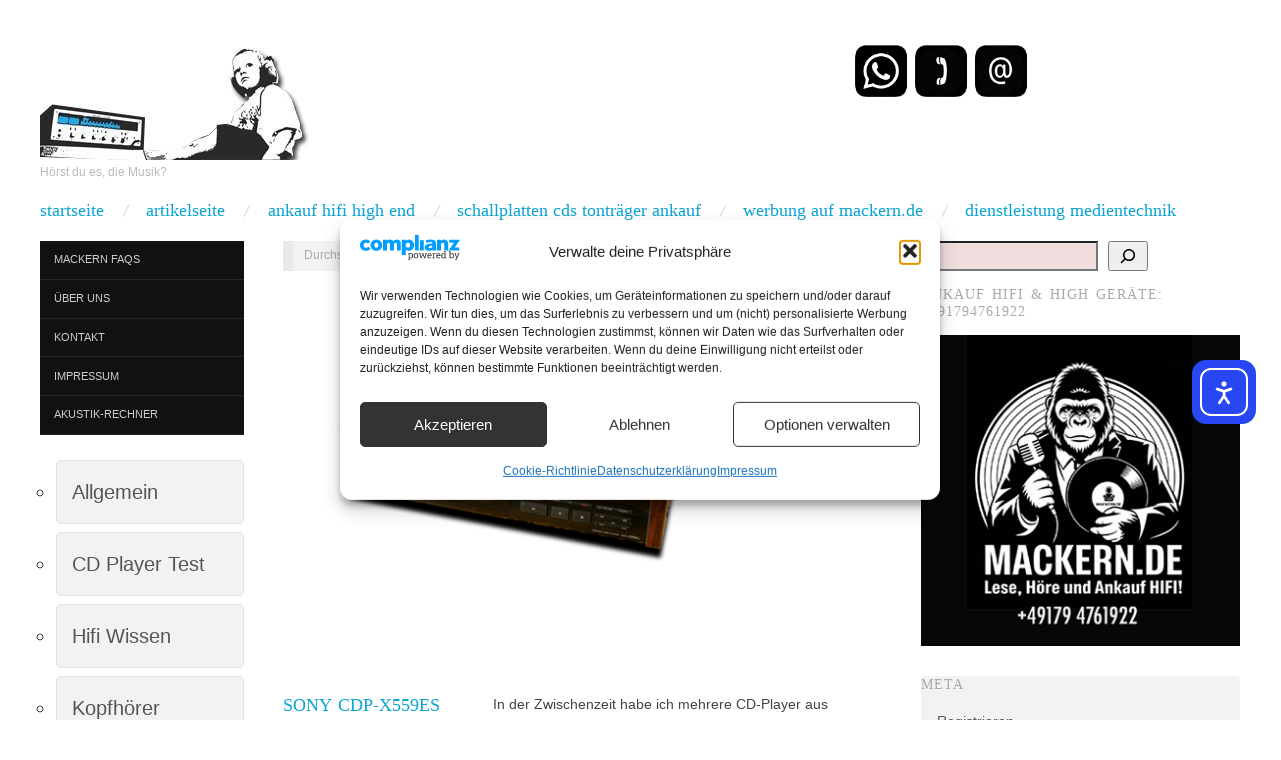

--- FILE ---
content_type: text/html; charset=UTF-8
request_url: https://www.mackern.de/tag/sony-cd
body_size: 26841
content:




<!doctype html>
<html lang="de" prefix="og: https://ogp.me/ns#">
<head>
<script async src="https://pagead2.googlesyndication.com/pagead/js/adsbygoogle.js?client=ca-pub-8001926450903333"
     crossorigin="anonymous"></script>
<meta name="yandex-verification" content="056652e11ac5e2d4" />


	<meta http-equiv="Content-Type" content="text/html; charset=UTF-8" />
	<meta http-equiv="X-UA-Compatible" content="IE=edge,chrome=1">
		
	<!-- Mobile viewport optimized -->
	<meta name="viewport" content="width=device-width,initial-scale=1">
	
		
	<!-- Title -->
	 	
	<link rel="profile" href="http://gmpg.org/xfn/11" />
	<link rel="pingback" href="https://www.mackern.de/xmlrpc.php" />
	
	<!-- WP Head -->
	<meta name="generator" content="WordPress 6.9" />
<meta name="template" content="Oxygen 0.6.0" />

<!-- Suchmaschinen-Optimierung durch Rank Math PRO - https://rankmath.com/ -->
<title>Sony CD - lese, höre, Einkauf Hifi</title>
<meta name="robots" content="follow, noindex"/>
<meta property="og:locale" content="de_DE" />
<meta property="og:type" content="article" />
<meta property="og:title" content="Sony CD - lese, höre, Einkauf Hifi" />
<meta property="og:url" content="https://www.mackern.de/tag/sony-cd" />
<meta property="og:site_name" content="Mackern.de - lese, höre und Einkauf Hifi" />
<meta property="article:publisher" content="https://www.facebook.com/vintagehifi.mackern/" />
<meta name="twitter:card" content="summary_large_image" />
<meta name="twitter:title" content="Sony CD - lese, höre, Einkauf Hifi" />
<meta name="twitter:site" content="@MackernHifi" />
<meta name="twitter:label1" content="Beiträge" />
<meta name="twitter:data1" content="1" />
<script type="application/ld+json" class="rank-math-schema">{"@context":"https://schema.org","@graph":[{"@type":"Person","@id":"https://www.mackern.de/#person","name":"Mackern.de - lese, h\u00f6re und Ankauf Hifi","url":"https://www.mackern.de","sameAs":["https://www.facebook.com/vintagehifi.mackern/","https://twitter.com/MackernHifi"],"email":"vintage-hifi@mackern.de","address":{"@type":"PostalAddress","streetAddress":"Ostertag Str.45","addressLocality":"Leonberg","addressRegion":"Baden W\u00fcrttemberg","postalCode":"71229"},"telephone":"+49 (0) 71523836955"},{"@type":"WebSite","@id":"https://www.mackern.de/#website","url":"https://www.mackern.de","name":"Mackern.de - lese, h\u00f6re und Einkauf Hifi","publisher":{"@id":"https://www.mackern.de/#person"},"inLanguage":"de"},{"@type":"CollectionPage","@id":"https://www.mackern.de/tag/sony-cd#webpage","url":"https://www.mackern.de/tag/sony-cd","name":"Sony CD - lese, h\u00f6re, Einkauf Hifi","isPartOf":{"@id":"https://www.mackern.de/#website"},"inLanguage":"de"}]}</script>
<!-- /Rank Math WordPress SEO Plugin -->

<link rel='dns-prefetch' href='//mackern.de' />
<link rel='dns-prefetch' href='//cdn.elementor.com' />
<link rel='dns-prefetch' href='//fonts.googleapis.com' />
<link rel='dns-prefetch' href='//cdn.openshareweb.com' />
<link rel='dns-prefetch' href='//cdn.shareaholic.net' />
<link rel='dns-prefetch' href='//www.shareaholic.net' />
<link rel='dns-prefetch' href='//analytics.shareaholic.com' />
<link rel='dns-prefetch' href='//recs.shareaholic.com' />
<link rel='dns-prefetch' href='//partner.shareaholic.com' />
<link rel="alternate" type="application/rss+xml" title="lese, höre, Einkauf Hifi &raquo; Feed" href="https://www.mackern.de/feed" />
<link rel="alternate" type="application/rss+xml" title="lese, höre, Einkauf Hifi &raquo; Kommentar-Feed" href="https://www.mackern.de/comments/feed" />
<link rel="alternate" type="application/rss+xml" title="lese, höre, Einkauf Hifi &raquo; Sony CD Schlagwort-Feed" href="https://www.mackern.de/tag/sony-cd/feed" />
<!-- Shareaholic - https://www.shareaholic.com -->
<link rel='preload' href='//cdn.shareaholic.net/assets/pub/shareaholic.js' as='script'/>
<script data-no-minify='1' data-cfasync='false'>
_SHR_SETTINGS = {"endpoints":{"local_recs_url":"https:\/\/www.mackern.de\/wp-admin\/admin-ajax.php?action=shareaholic_permalink_related","ajax_url":"https:\/\/www.mackern.de\/wp-admin\/admin-ajax.php","share_counts_url":"https:\/\/www.mackern.de\/wp-admin\/admin-ajax.php?action=shareaholic_share_counts_api"},"site_id":"3bb96a33d39cdfeef5d71f1a545b55af"};
</script>
<script data-no-minify='1' data-cfasync='false' src='//cdn.shareaholic.net/assets/pub/shareaholic.js' data-shr-siteid='3bb96a33d39cdfeef5d71f1a545b55af' async ></script>

<!-- Shareaholic Content Tags -->
<meta name='shareaholic:site_name' content='lese, höre, Einkauf Hifi' />
<meta name='shareaholic:language' content='de' />
<meta name='shareaholic:article_visibility' content='private' />
<meta name='shareaholic:site_id' content='3bb96a33d39cdfeef5d71f1a545b55af' />
<meta name='shareaholic:wp_version' content='9.7.13' />

<!-- Shareaholic Content Tags End -->
<style id='wp-img-auto-sizes-contain-inline-css' type='text/css'>
img:is([sizes=auto i],[sizes^="auto," i]){contain-intrinsic-size:3000px 1500px}
/*# sourceURL=wp-img-auto-sizes-contain-inline-css */
</style>
<link rel='stylesheet' id='style-css' href='https://www.mackern.de/wp-content/themes/oxygen/style.min.css?ver=0.6.0' type='text/css' media='all' />
<style id='wp-emoji-styles-inline-css' type='text/css'>

	img.wp-smiley, img.emoji {
		display: inline !important;
		border: none !important;
		box-shadow: none !important;
		height: 1em !important;
		width: 1em !important;
		margin: 0 0.07em !important;
		vertical-align: -0.1em !important;
		background: none !important;
		padding: 0 !important;
	}
/*# sourceURL=wp-emoji-styles-inline-css */
</style>
<style id='wp-block-library-inline-css' type='text/css'>
:root{--wp-block-synced-color:#7a00df;--wp-block-synced-color--rgb:122,0,223;--wp-bound-block-color:var(--wp-block-synced-color);--wp-editor-canvas-background:#ddd;--wp-admin-theme-color:#007cba;--wp-admin-theme-color--rgb:0,124,186;--wp-admin-theme-color-darker-10:#006ba1;--wp-admin-theme-color-darker-10--rgb:0,107,160.5;--wp-admin-theme-color-darker-20:#005a87;--wp-admin-theme-color-darker-20--rgb:0,90,135;--wp-admin-border-width-focus:2px}@media (min-resolution:192dpi){:root{--wp-admin-border-width-focus:1.5px}}.wp-element-button{cursor:pointer}:root .has-very-light-gray-background-color{background-color:#eee}:root .has-very-dark-gray-background-color{background-color:#313131}:root .has-very-light-gray-color{color:#eee}:root .has-very-dark-gray-color{color:#313131}:root .has-vivid-green-cyan-to-vivid-cyan-blue-gradient-background{background:linear-gradient(135deg,#00d084,#0693e3)}:root .has-purple-crush-gradient-background{background:linear-gradient(135deg,#34e2e4,#4721fb 50%,#ab1dfe)}:root .has-hazy-dawn-gradient-background{background:linear-gradient(135deg,#faaca8,#dad0ec)}:root .has-subdued-olive-gradient-background{background:linear-gradient(135deg,#fafae1,#67a671)}:root .has-atomic-cream-gradient-background{background:linear-gradient(135deg,#fdd79a,#004a59)}:root .has-nightshade-gradient-background{background:linear-gradient(135deg,#330968,#31cdcf)}:root .has-midnight-gradient-background{background:linear-gradient(135deg,#020381,#2874fc)}:root{--wp--preset--font-size--normal:16px;--wp--preset--font-size--huge:42px}.has-regular-font-size{font-size:1em}.has-larger-font-size{font-size:2.625em}.has-normal-font-size{font-size:var(--wp--preset--font-size--normal)}.has-huge-font-size{font-size:var(--wp--preset--font-size--huge)}.has-text-align-center{text-align:center}.has-text-align-left{text-align:left}.has-text-align-right{text-align:right}.has-fit-text{white-space:nowrap!important}#end-resizable-editor-section{display:none}.aligncenter{clear:both}.items-justified-left{justify-content:flex-start}.items-justified-center{justify-content:center}.items-justified-right{justify-content:flex-end}.items-justified-space-between{justify-content:space-between}.screen-reader-text{border:0;clip-path:inset(50%);height:1px;margin:-1px;overflow:hidden;padding:0;position:absolute;width:1px;word-wrap:normal!important}.screen-reader-text:focus{background-color:#ddd;clip-path:none;color:#444;display:block;font-size:1em;height:auto;left:5px;line-height:normal;padding:15px 23px 14px;text-decoration:none;top:5px;width:auto;z-index:100000}html :where(.has-border-color){border-style:solid}html :where([style*=border-top-color]){border-top-style:solid}html :where([style*=border-right-color]){border-right-style:solid}html :where([style*=border-bottom-color]){border-bottom-style:solid}html :where([style*=border-left-color]){border-left-style:solid}html :where([style*=border-width]){border-style:solid}html :where([style*=border-top-width]){border-top-style:solid}html :where([style*=border-right-width]){border-right-style:solid}html :where([style*=border-bottom-width]){border-bottom-style:solid}html :where([style*=border-left-width]){border-left-style:solid}html :where(img[class*=wp-image-]){height:auto;max-width:100%}:where(figure){margin:0 0 1em}html :where(.is-position-sticky){--wp-admin--admin-bar--position-offset:var(--wp-admin--admin-bar--height,0px)}@media screen and (max-width:600px){html :where(.is-position-sticky){--wp-admin--admin-bar--position-offset:0px}}

/*# sourceURL=wp-block-library-inline-css */
</style><style id='wp-block-archives-inline-css' type='text/css'>
.wp-block-archives{box-sizing:border-box}.wp-block-archives-dropdown label{display:block}
/*# sourceURL=https://www.mackern.de/wp-includes/blocks/archives/style.min.css */
</style>
<style id='wp-block-categories-inline-css' type='text/css'>
.wp-block-categories{box-sizing:border-box}.wp-block-categories.alignleft{margin-right:2em}.wp-block-categories.alignright{margin-left:2em}.wp-block-categories.wp-block-categories-dropdown.aligncenter{text-align:center}.wp-block-categories .wp-block-categories__label{display:block;width:100%}
/*# sourceURL=https://www.mackern.de/wp-includes/blocks/categories/style.min.css */
</style>
<style id='wp-block-latest-posts-inline-css' type='text/css'>
.wp-block-latest-posts{box-sizing:border-box}.wp-block-latest-posts.alignleft{margin-right:2em}.wp-block-latest-posts.alignright{margin-left:2em}.wp-block-latest-posts.wp-block-latest-posts__list{list-style:none}.wp-block-latest-posts.wp-block-latest-posts__list li{clear:both;overflow-wrap:break-word}.wp-block-latest-posts.is-grid{display:flex;flex-wrap:wrap}.wp-block-latest-posts.is-grid li{margin:0 1.25em 1.25em 0;width:100%}@media (min-width:600px){.wp-block-latest-posts.columns-2 li{width:calc(50% - .625em)}.wp-block-latest-posts.columns-2 li:nth-child(2n){margin-right:0}.wp-block-latest-posts.columns-3 li{width:calc(33.33333% - .83333em)}.wp-block-latest-posts.columns-3 li:nth-child(3n){margin-right:0}.wp-block-latest-posts.columns-4 li{width:calc(25% - .9375em)}.wp-block-latest-posts.columns-4 li:nth-child(4n){margin-right:0}.wp-block-latest-posts.columns-5 li{width:calc(20% - 1em)}.wp-block-latest-posts.columns-5 li:nth-child(5n){margin-right:0}.wp-block-latest-posts.columns-6 li{width:calc(16.66667% - 1.04167em)}.wp-block-latest-posts.columns-6 li:nth-child(6n){margin-right:0}}:root :where(.wp-block-latest-posts.is-grid){padding:0}:root :where(.wp-block-latest-posts.wp-block-latest-posts__list){padding-left:0}.wp-block-latest-posts__post-author,.wp-block-latest-posts__post-date{display:block;font-size:.8125em}.wp-block-latest-posts__post-excerpt,.wp-block-latest-posts__post-full-content{margin-bottom:1em;margin-top:.5em}.wp-block-latest-posts__featured-image a{display:inline-block}.wp-block-latest-posts__featured-image img{height:auto;max-width:100%;width:auto}.wp-block-latest-posts__featured-image.alignleft{float:left;margin-right:1em}.wp-block-latest-posts__featured-image.alignright{float:right;margin-left:1em}.wp-block-latest-posts__featured-image.aligncenter{margin-bottom:1em;text-align:center}
/*# sourceURL=https://www.mackern.de/wp-includes/blocks/latest-posts/style.min.css */
</style>
<style id='wp-block-search-inline-css' type='text/css'>
.wp-block-search__button{margin-left:10px;word-break:normal}.wp-block-search__button.has-icon{line-height:0}.wp-block-search__button svg{height:1.25em;min-height:24px;min-width:24px;width:1.25em;fill:currentColor;vertical-align:text-bottom}:where(.wp-block-search__button){border:1px solid #ccc;padding:6px 10px}.wp-block-search__inside-wrapper{display:flex;flex:auto;flex-wrap:nowrap;max-width:100%}.wp-block-search__label{width:100%}.wp-block-search.wp-block-search__button-only .wp-block-search__button{box-sizing:border-box;display:flex;flex-shrink:0;justify-content:center;margin-left:0;max-width:100%}.wp-block-search.wp-block-search__button-only .wp-block-search__inside-wrapper{min-width:0!important;transition-property:width}.wp-block-search.wp-block-search__button-only .wp-block-search__input{flex-basis:100%;transition-duration:.3s}.wp-block-search.wp-block-search__button-only.wp-block-search__searchfield-hidden,.wp-block-search.wp-block-search__button-only.wp-block-search__searchfield-hidden .wp-block-search__inside-wrapper{overflow:hidden}.wp-block-search.wp-block-search__button-only.wp-block-search__searchfield-hidden .wp-block-search__input{border-left-width:0!important;border-right-width:0!important;flex-basis:0;flex-grow:0;margin:0;min-width:0!important;padding-left:0!important;padding-right:0!important;width:0!important}:where(.wp-block-search__input){appearance:none;border:1px solid #949494;flex-grow:1;font-family:inherit;font-size:inherit;font-style:inherit;font-weight:inherit;letter-spacing:inherit;line-height:inherit;margin-left:0;margin-right:0;min-width:3rem;padding:8px;text-decoration:unset!important;text-transform:inherit}:where(.wp-block-search__button-inside .wp-block-search__inside-wrapper){background-color:#fff;border:1px solid #949494;box-sizing:border-box;padding:4px}:where(.wp-block-search__button-inside .wp-block-search__inside-wrapper) .wp-block-search__input{border:none;border-radius:0;padding:0 4px}:where(.wp-block-search__button-inside .wp-block-search__inside-wrapper) .wp-block-search__input:focus{outline:none}:where(.wp-block-search__button-inside .wp-block-search__inside-wrapper) :where(.wp-block-search__button){padding:4px 8px}.wp-block-search.aligncenter .wp-block-search__inside-wrapper{margin:auto}.wp-block[data-align=right] .wp-block-search.wp-block-search__button-only .wp-block-search__inside-wrapper{float:right}
/*# sourceURL=https://www.mackern.de/wp-includes/blocks/search/style.min.css */
</style>
<style id='wp-block-paragraph-inline-css' type='text/css'>
.is-small-text{font-size:.875em}.is-regular-text{font-size:1em}.is-large-text{font-size:2.25em}.is-larger-text{font-size:3em}.has-drop-cap:not(:focus):first-letter{float:left;font-size:8.4em;font-style:normal;font-weight:100;line-height:.68;margin:.05em .1em 0 0;text-transform:uppercase}body.rtl .has-drop-cap:not(:focus):first-letter{float:none;margin-left:.1em}p.has-drop-cap.has-background{overflow:hidden}:root :where(p.has-background){padding:1.25em 2.375em}:where(p.has-text-color:not(.has-link-color)) a{color:inherit}p.has-text-align-left[style*="writing-mode:vertical-lr"],p.has-text-align-right[style*="writing-mode:vertical-rl"]{rotate:180deg}
/*# sourceURL=https://www.mackern.de/wp-includes/blocks/paragraph/style.min.css */
</style>
<style id='global-styles-inline-css' type='text/css'>
:root{--wp--preset--aspect-ratio--square: 1;--wp--preset--aspect-ratio--4-3: 4/3;--wp--preset--aspect-ratio--3-4: 3/4;--wp--preset--aspect-ratio--3-2: 3/2;--wp--preset--aspect-ratio--2-3: 2/3;--wp--preset--aspect-ratio--16-9: 16/9;--wp--preset--aspect-ratio--9-16: 9/16;--wp--preset--color--black: #000000;--wp--preset--color--cyan-bluish-gray: #abb8c3;--wp--preset--color--white: #ffffff;--wp--preset--color--pale-pink: #f78da7;--wp--preset--color--vivid-red: #cf2e2e;--wp--preset--color--luminous-vivid-orange: #ff6900;--wp--preset--color--luminous-vivid-amber: #fcb900;--wp--preset--color--light-green-cyan: #7bdcb5;--wp--preset--color--vivid-green-cyan: #00d084;--wp--preset--color--pale-cyan-blue: #8ed1fc;--wp--preset--color--vivid-cyan-blue: #0693e3;--wp--preset--color--vivid-purple: #9b51e0;--wp--preset--gradient--vivid-cyan-blue-to-vivid-purple: linear-gradient(135deg,rgb(6,147,227) 0%,rgb(155,81,224) 100%);--wp--preset--gradient--light-green-cyan-to-vivid-green-cyan: linear-gradient(135deg,rgb(122,220,180) 0%,rgb(0,208,130) 100%);--wp--preset--gradient--luminous-vivid-amber-to-luminous-vivid-orange: linear-gradient(135deg,rgb(252,185,0) 0%,rgb(255,105,0) 100%);--wp--preset--gradient--luminous-vivid-orange-to-vivid-red: linear-gradient(135deg,rgb(255,105,0) 0%,rgb(207,46,46) 100%);--wp--preset--gradient--very-light-gray-to-cyan-bluish-gray: linear-gradient(135deg,rgb(238,238,238) 0%,rgb(169,184,195) 100%);--wp--preset--gradient--cool-to-warm-spectrum: linear-gradient(135deg,rgb(74,234,220) 0%,rgb(151,120,209) 20%,rgb(207,42,186) 40%,rgb(238,44,130) 60%,rgb(251,105,98) 80%,rgb(254,248,76) 100%);--wp--preset--gradient--blush-light-purple: linear-gradient(135deg,rgb(255,206,236) 0%,rgb(152,150,240) 100%);--wp--preset--gradient--blush-bordeaux: linear-gradient(135deg,rgb(254,205,165) 0%,rgb(254,45,45) 50%,rgb(107,0,62) 100%);--wp--preset--gradient--luminous-dusk: linear-gradient(135deg,rgb(255,203,112) 0%,rgb(199,81,192) 50%,rgb(65,88,208) 100%);--wp--preset--gradient--pale-ocean: linear-gradient(135deg,rgb(255,245,203) 0%,rgb(182,227,212) 50%,rgb(51,167,181) 100%);--wp--preset--gradient--electric-grass: linear-gradient(135deg,rgb(202,248,128) 0%,rgb(113,206,126) 100%);--wp--preset--gradient--midnight: linear-gradient(135deg,rgb(2,3,129) 0%,rgb(40,116,252) 100%);--wp--preset--font-size--small: 13px;--wp--preset--font-size--medium: 20px;--wp--preset--font-size--large: 36px;--wp--preset--font-size--x-large: 42px;--wp--preset--spacing--20: 0.44rem;--wp--preset--spacing--30: 0.67rem;--wp--preset--spacing--40: 1rem;--wp--preset--spacing--50: 1.5rem;--wp--preset--spacing--60: 2.25rem;--wp--preset--spacing--70: 3.38rem;--wp--preset--spacing--80: 5.06rem;--wp--preset--shadow--natural: 6px 6px 9px rgba(0, 0, 0, 0.2);--wp--preset--shadow--deep: 12px 12px 50px rgba(0, 0, 0, 0.4);--wp--preset--shadow--sharp: 6px 6px 0px rgba(0, 0, 0, 0.2);--wp--preset--shadow--outlined: 6px 6px 0px -3px rgb(255, 255, 255), 6px 6px rgb(0, 0, 0);--wp--preset--shadow--crisp: 6px 6px 0px rgb(0, 0, 0);}:where(.is-layout-flex){gap: 0.5em;}:where(.is-layout-grid){gap: 0.5em;}body .is-layout-flex{display: flex;}.is-layout-flex{flex-wrap: wrap;align-items: center;}.is-layout-flex > :is(*, div){margin: 0;}body .is-layout-grid{display: grid;}.is-layout-grid > :is(*, div){margin: 0;}:where(.wp-block-columns.is-layout-flex){gap: 2em;}:where(.wp-block-columns.is-layout-grid){gap: 2em;}:where(.wp-block-post-template.is-layout-flex){gap: 1.25em;}:where(.wp-block-post-template.is-layout-grid){gap: 1.25em;}.has-black-color{color: var(--wp--preset--color--black) !important;}.has-cyan-bluish-gray-color{color: var(--wp--preset--color--cyan-bluish-gray) !important;}.has-white-color{color: var(--wp--preset--color--white) !important;}.has-pale-pink-color{color: var(--wp--preset--color--pale-pink) !important;}.has-vivid-red-color{color: var(--wp--preset--color--vivid-red) !important;}.has-luminous-vivid-orange-color{color: var(--wp--preset--color--luminous-vivid-orange) !important;}.has-luminous-vivid-amber-color{color: var(--wp--preset--color--luminous-vivid-amber) !important;}.has-light-green-cyan-color{color: var(--wp--preset--color--light-green-cyan) !important;}.has-vivid-green-cyan-color{color: var(--wp--preset--color--vivid-green-cyan) !important;}.has-pale-cyan-blue-color{color: var(--wp--preset--color--pale-cyan-blue) !important;}.has-vivid-cyan-blue-color{color: var(--wp--preset--color--vivid-cyan-blue) !important;}.has-vivid-purple-color{color: var(--wp--preset--color--vivid-purple) !important;}.has-black-background-color{background-color: var(--wp--preset--color--black) !important;}.has-cyan-bluish-gray-background-color{background-color: var(--wp--preset--color--cyan-bluish-gray) !important;}.has-white-background-color{background-color: var(--wp--preset--color--white) !important;}.has-pale-pink-background-color{background-color: var(--wp--preset--color--pale-pink) !important;}.has-vivid-red-background-color{background-color: var(--wp--preset--color--vivid-red) !important;}.has-luminous-vivid-orange-background-color{background-color: var(--wp--preset--color--luminous-vivid-orange) !important;}.has-luminous-vivid-amber-background-color{background-color: var(--wp--preset--color--luminous-vivid-amber) !important;}.has-light-green-cyan-background-color{background-color: var(--wp--preset--color--light-green-cyan) !important;}.has-vivid-green-cyan-background-color{background-color: var(--wp--preset--color--vivid-green-cyan) !important;}.has-pale-cyan-blue-background-color{background-color: var(--wp--preset--color--pale-cyan-blue) !important;}.has-vivid-cyan-blue-background-color{background-color: var(--wp--preset--color--vivid-cyan-blue) !important;}.has-vivid-purple-background-color{background-color: var(--wp--preset--color--vivid-purple) !important;}.has-black-border-color{border-color: var(--wp--preset--color--black) !important;}.has-cyan-bluish-gray-border-color{border-color: var(--wp--preset--color--cyan-bluish-gray) !important;}.has-white-border-color{border-color: var(--wp--preset--color--white) !important;}.has-pale-pink-border-color{border-color: var(--wp--preset--color--pale-pink) !important;}.has-vivid-red-border-color{border-color: var(--wp--preset--color--vivid-red) !important;}.has-luminous-vivid-orange-border-color{border-color: var(--wp--preset--color--luminous-vivid-orange) !important;}.has-luminous-vivid-amber-border-color{border-color: var(--wp--preset--color--luminous-vivid-amber) !important;}.has-light-green-cyan-border-color{border-color: var(--wp--preset--color--light-green-cyan) !important;}.has-vivid-green-cyan-border-color{border-color: var(--wp--preset--color--vivid-green-cyan) !important;}.has-pale-cyan-blue-border-color{border-color: var(--wp--preset--color--pale-cyan-blue) !important;}.has-vivid-cyan-blue-border-color{border-color: var(--wp--preset--color--vivid-cyan-blue) !important;}.has-vivid-purple-border-color{border-color: var(--wp--preset--color--vivid-purple) !important;}.has-vivid-cyan-blue-to-vivid-purple-gradient-background{background: var(--wp--preset--gradient--vivid-cyan-blue-to-vivid-purple) !important;}.has-light-green-cyan-to-vivid-green-cyan-gradient-background{background: var(--wp--preset--gradient--light-green-cyan-to-vivid-green-cyan) !important;}.has-luminous-vivid-amber-to-luminous-vivid-orange-gradient-background{background: var(--wp--preset--gradient--luminous-vivid-amber-to-luminous-vivid-orange) !important;}.has-luminous-vivid-orange-to-vivid-red-gradient-background{background: var(--wp--preset--gradient--luminous-vivid-orange-to-vivid-red) !important;}.has-very-light-gray-to-cyan-bluish-gray-gradient-background{background: var(--wp--preset--gradient--very-light-gray-to-cyan-bluish-gray) !important;}.has-cool-to-warm-spectrum-gradient-background{background: var(--wp--preset--gradient--cool-to-warm-spectrum) !important;}.has-blush-light-purple-gradient-background{background: var(--wp--preset--gradient--blush-light-purple) !important;}.has-blush-bordeaux-gradient-background{background: var(--wp--preset--gradient--blush-bordeaux) !important;}.has-luminous-dusk-gradient-background{background: var(--wp--preset--gradient--luminous-dusk) !important;}.has-pale-ocean-gradient-background{background: var(--wp--preset--gradient--pale-ocean) !important;}.has-electric-grass-gradient-background{background: var(--wp--preset--gradient--electric-grass) !important;}.has-midnight-gradient-background{background: var(--wp--preset--gradient--midnight) !important;}.has-small-font-size{font-size: var(--wp--preset--font-size--small) !important;}.has-medium-font-size{font-size: var(--wp--preset--font-size--medium) !important;}.has-large-font-size{font-size: var(--wp--preset--font-size--large) !important;}.has-x-large-font-size{font-size: var(--wp--preset--font-size--x-large) !important;}
/*# sourceURL=global-styles-inline-css */
</style>

<style id='classic-theme-styles-inline-css' type='text/css'>
/*! This file is auto-generated */
.wp-block-button__link{color:#fff;background-color:#32373c;border-radius:9999px;box-shadow:none;text-decoration:none;padding:calc(.667em + 2px) calc(1.333em + 2px);font-size:1.125em}.wp-block-file__button{background:#32373c;color:#fff;text-decoration:none}
/*# sourceURL=/wp-includes/css/classic-themes.min.css */
</style>
<link rel='stylesheet' id='contact-form-7-css' href='https://www.mackern.de/wp-content/plugins/contact-form-7/includes/css/styles.css?ver=6.1.4' type='text/css' media='all' />
<link rel='stylesheet' id='dnt_style-css' href='https://www.mackern.de/wp-content/plugins/donate-button/css/style.css?ver=6.9' type='text/css' media='all' />
<link rel='stylesheet' id='cmplz-general-css' href='https://www.mackern.de/wp-content/plugins/complianz-gdpr/assets/css/cookieblocker.min.css?ver=1765906556' type='text/css' media='all' />
<link rel='stylesheet' id='ea11y-widget-fonts-css' href='https://www.mackern.de/wp-content/plugins/pojo-accessibility/assets/build/fonts.css?ver=4.0.1' type='text/css' media='all' />
<link rel='stylesheet' id='ea11y-skip-link-css' href='https://www.mackern.de/wp-content/plugins/pojo-accessibility/assets/build/skip-link.css?ver=4.0.1' type='text/css' media='all' />
<link rel='stylesheet' id='font-abel-css' href='http://fonts.googleapis.com/css?family=Abel&#038;ver=1' type='text/css' media='screen' />
<script type="text/javascript" async src="https://www.mackern.de/wp-content/plugins/burst-statistics/assets/js/timeme/timeme.min.js?ver=1769088635" id="burst-timeme-js"></script>
<script type="text/javascript" async src="https://mackern.de/wp-content/uploads/burst/js/burst.min.js?ver=1769088657" id="burst-js"></script>
<script type="text/javascript" src="https://www.mackern.de/wp-includes/js/jquery/jquery.min.js?ver=3.7.1" id="jquery-core-js"></script>
<script type="text/javascript" src="https://www.mackern.de/wp-includes/js/jquery/jquery-migrate.min.js?ver=3.4.1" id="jquery-migrate-js"></script>
<link rel="https://api.w.org/" href="https://www.mackern.de/wp-json/" /><link rel="alternate" title="JSON" type="application/json" href="https://www.mackern.de/wp-json/wp/v2/tags/478" /><link rel="EditURI" type="application/rsd+xml" title="RSD" href="https://www.mackern.de/xmlrpc.php?rsd" />
			<style>.cmplz-hidden {
					display: none !important;
				}</style>
	<style type="text/css">

		/* Font size. */
					html { font-size: 18px; }
		
		/* Font family. */
					h1, h2, h3, h4, h5, h6, dl dt, blockquote, blockquote blockquote blockquote, #site-title, #menu-primary li a { font-family: 'Abel', serif; }
		
		/* Link color. */
					a, a:visited, .page-template-front .hfeed-more .hentry .entry-title a:hover, .entry-title a, .entry-title a:visited { color: #0da4d3; }
			.read-more, .read-more:visited, .pagination a:hover, .comment-navigation a:hover, #respond #submit, .button, a.button, #subscribe #subbutton, .wpcf7-submit, #loginform .button-primary { background-color: #0da4d3; }
				a:hover, a:focus { color: #000; }
		.read-more:hover, #respond #submit:hover, .button:hover, a.button:hover, #subscribe #subbutton:hover, .wpcf7-submit:hover, #loginform .button-primary:hover { background-color: #111; }

		/* Custom CSS. */
		
	
	</style>	

<style type="text/css">.recentcomments a{display:inline !important;padding:0 !important;margin:0 !important;}</style><link rel="icon" href="https://mackern.de/wp-content/uploads/2022/03/cropped-logo-mackern-32x32.jpg" sizes="32x32" />
<link rel="icon" href="https://mackern.de/wp-content/uploads/2022/03/cropped-logo-mackern-192x192.jpg" sizes="192x192" />
<link rel="apple-touch-icon" href="https://mackern.de/wp-content/uploads/2022/03/cropped-logo-mackern-180x180.jpg" />
<meta name="msapplication-TileImage" content="https://mackern.de/wp-content/uploads/2022/03/cropped-logo-mackern-270x270.jpg" />
		<style type="text/css" id="wp-custom-css">
			/* Beispiel: Inhaltsbereich in der Mitte anpassen */
.wrap {
    max-width: 1200px; /* Setze hier deine gewünschte Breite */
    margin: 0 auto; /* Zentriert den Bereich */
}
#cookie-modal {
    display: none;
    position: fixed;
    z-index: 9999;
    background: rgba(0, 0, 0, 0.5);
    color: black;
    padding: 20px;
    border-radius: 5px;
    top: 30%;
    left: 50%;
    transform: translate(-50%, -50%);
    width: 70%;
    text-align: center;
    font-size: 16px;
    box-sizing: border-box;
    overflow: auto;
    max-width: 100%; /* Stelle sicher, dass das Modal die gesamte Breite nutzen kann */
}

#cookie-modal .modal-content {
    background: #fff;
    padding: 20px;
    width: 80%;
    max-width: 300px;
    margin: 0 auto;
    text-align: center;
    border-radius: 8px;
}

#cookie-modal img {
    max-width: 100px;
    height: auto;
    margin-bottom: 20px;
}

#cookie-modal a {
    color: #e91010;
    text-decoration: underline;
}

#cookie-modal button {
    padding: 10px 20px;
    border: none;
    border-radius: 5px;
    margin: 10px;
    cursor: pointer;
}

#cookie-modal #accept-cookie {
    background-color: #000;
    color: white;
}

#cookie-modal #decline-cookie {
    background-color: #f44336;
    color: white;
}

/* Mobile Styles */
@media (max-width: 480px) {
    #cookie-modal {
        top: 48%; /* Position weiter nach unten verschieben, damit das Logo sichtbar bleibt */
        padding: 15px;
        font-size: 14px;
        width: 85%;
    }

    #cookie-modal .modal-content {
        padding: 15px;
    }

    #cookie-modal img {
        max-width: 80px; /* Bildgröße für mobile Geräte verkleinern */
    }

    #cookie-modal button {
        padding: 8px 16px; /* Kleinere Schaltflächen */
    }
}



}


/* Styling für die Kategorie-Links in der Sidebar */
.widget_categories ul {
    list-style: none; /* Entfernt die Punkte vor der Liste */
    padding: 0;
    margin: 0;
}

.widget_categories li a {
    display: block;             /* Macht den Link zum Block-Element (wie ein Button) */
    background-color: #f2f2f2;  /* Hellgrauer Hintergrund */
    padding: 10px 15px;         /* Innenabstand (Oben/Unten, Links/Rechts) */
    margin-bottom: 8px;         /* Abstand zum nächsten Button */
    border-radius: 5px;         /* Leicht abgerundete Ecken */
    text-decoration: none;      /* Entfernt den Unterstrich */
    color: #333333;             /* Textfarbe (Dunkelgrau/Schwarz) */
    border: 1px solid #e0e0e0;  /* Optional: Ein sehr feiner grauer Rahmen */
    transition: all 0.2s ease;  /* Weicher Übergang beim Hover */
}

/* Effekt, wenn man mit der Maus darüber fährt (Hover) */
.widget_categories li a:hover {
    background-color: #e0e0e0;  /* Etwas dunkleres Grau */
    border-color: #cccccc;      /* Rahmen wird auch etwas dunkler */
    padding-left: 20px;         /* Optional: Kleiner Ruck nach rechts als Effekt */
}

/* Optional: Die aktuell aktive Kategorie hervorheben */
.widget_categories li.current-cat a {
    background-color: #333;     /* Dunkler Hintergrund für aktive Seite */
    color: #fff;                /* Weiße Schrift */
}

/* Meta-Widget im Stil der Kategorien grau hinterlegen */
.widget_meta {
    background-color: #f2f2f2; /* Das typische Hellgrau - ggf. anpassen */
    padding: 0px;             /* Innenabstand, damit der Text nicht am Rand klebt */
    margin-bottom: 20px;       /* Abstand zum nächsten Element */
    border-radius: 4px;        /* Leicht abgerundete Ecken, falls gewünscht */
}

/* Optional: Die Listenpunkte etwas hübscher machen */
.widget_meta ul {
    list-style: none;
    padding: 0;
    margin: 0;
}

.widget_meta li {
    margin-bottom: 10px;
    border-bottom: 1px solid #e0e0e0; /* Dünne Trennlinie wie oft bei Kategorien */
    padding-bottom: 5px;
}

.widget_meta li:last-child {
    border-bottom: none;
}
		</style>
		
</head>

<body data-cmplz=1 class="wordpress ltr de_DE parent-theme y2026 m01 d23 h06 friday logged-out custom-header archive taxonomy taxonomy-post_tag taxonomy-post_tag-sony-cd ally-default no-js" data-burst_id="478" data-burst_type="tag">

	
	<div id="container">
		
		<div class="wrap">

				
			<div id="header">
	
					
					<div id="branding">
						
						<div id="site-title">
<a href="https://www.mackern.de" title="lese, höre, Einkauf Hifi" rel="Home">
<img class="logo" src="https://mackern.de/wp-content/uploads/2022/03/cropped-cropped-logo-mackern-1.jpg" alt="lese, höre, Einkauf Hifi" />
</a>
</div>
						
						<div id="site-description"><span>Hörst du es, die Musik?</span></div>						
					</div><!-- #branding -->
					
					
	<div id="sidebar-header" class="sidebar">

		<section id="block-49" class="widget widget_block widget-widget_block"><div style="display: flex; justify-content: center; align-items: center; gap: 20px; flex-wrap: wrap; margin: 0px 0;">

    <a href="#" id="whatsappLink" title="Per WhatsApp schreiben">
        <img decoding="async" src="https://www.mackern.de/bilder/whats.png" alt="WhatsApp Nachricht senden" style="width: 60px; height: auto; transition: transform 0.2s;">
    </a>

    <a href="tel:+491794761922" title="Jetzt anrufen">
        <img decoding="async" src="https://mackern.de/bilder/telefon.png" alt="Anrufen" style="width: 60px; height: auto; transition: transform 0.2s;">
    </a>

    <a href="mailto:vintage-hifi@mackern.de" title="E-Mail schreiben">
        <img decoding="async" src="https://mackern.de/bilder/emailbutton.png" alt="Email schreiben" style="width: 60px; height: auto; transition: transform 0.2s;">
    </a>

</div>
<div id="consentModal" style="display: none; position: fixed; top: 0; left: 0; width: 100%; height: 100%; background: rgba(0,0,0,0.5); z-index: 9999;">
    <div style="background: #fff; padding: 20px; max-width: 500px; margin: 100px auto; text-align: center; border-radius: 8px; box-shadow: 0 4px 6px rgba(0,0,0,0.1);">
        <img decoding="async" id="modalImage" src="https://www.mackern.de/bilder/logokopie.jpg" alt="Logo" style="max-width: 100%; height: auto; margin-bottom: 20px; opacity: 0; transform: scale(0.9); transition: opacity 0.5s ease, transform 0.5s ease;">
        
        <p style="font-family: sans-serif; line-height: 1.5;">Indem Sie fortfahren, stimmen Sie zu, dass Daten an Meta (WhatsApp) übertragen werden können. Weitere Informationen finden Sie in unserer 
        <a href="https://www.mackern.de/datenschutzerklaerung" target="_blank" rel="noopener" style="color: #e71b33; text-decoration: underline;"><b>Datenschutzerklärung</b></a>.</p>
        
        <label style="font-family: sans-serif; cursor: pointer;">
            <input type="checkbox" id="consentCheckbox"> Ich bin mir dessen bewusst.
        </label>
        <br><br>
        
        <button id="proceedButton" disabled style="padding: 10px 20px; background-color: #000; color: white; border: none; border-radius: 5px; width: 100px; cursor: pointer; opacity: 0.5; transition: opacity 0.3s;">Weiter</button>
        <button id="closeModal" style="padding: 10px 20px; background-color: #f44336; color: white; border: none; border-radius: 5px; width: 100px; cursor: pointer;">Abbrechen</button>
    </div>
</div>

<style>
    @keyframes hop {
        0% { transform: translateY(0); }
        30% { transform: translateY(-10px); }
        60% { transform: translateY(0); }
        100% { transform: translateY(-10px); }
    }

    .hopping {
        animation: hop 0.5s ease-in-out;
    }
    
    button#proceedButton:not([disabled]) {
        opacity: 1 !important;
        cursor: pointer;
    }
</style>

<script>
    const whatsappLink = document.getElementById('whatsappLink');
    const consentModal = document.getElementById('consentModal');
    const consentCheckbox = document.getElementById('consentCheckbox');
    const proceedButton = document.getElementById('proceedButton');
    const closeModal = document.getElementById('closeModal');
    const modalImage = document.getElementById('modalImage');

    whatsappLink.addEventListener('click', function(event) {
        event.preventDefault();
        consentModal.style.display = 'block';
        setTimeout(() => {
            modalImage.style.opacity = '1';
            modalImage.style.transform = 'scale(1)';
        }, 10);
    });

    consentCheckbox.addEventListener('change', function() {
        if (consentCheckbox.checked) {
            modalImage.classList.add('hopping');
            setTimeout(() => {
                modalImage.classList.remove('hopping');
            }, 500);
        }
        proceedButton.disabled = !consentCheckbox.checked;
    });

    consentCheckbox.addEventListener('keydown', function(event) {
        if (event.key === 'Enter') {
            consentCheckbox.checked = !consentCheckbox.checked; 
            consentCheckbox.dispatchEvent(new Event('change')); 
        }
    });

    proceedButton.addEventListener('click', function() {
        if (consentCheckbox.checked) {
            window.open("https://wa.me/491794761922", "_blank");
            consentModal.style.display = 'none';
            modalImage.style.opacity = '0';
            modalImage.style.transform = 'scale(0.9)';
            consentCheckbox.checked = false;
            proceedButton.disabled = true;
        }
    });

    closeModal.addEventListener('click', function() {
        consentModal.style.display = 'none';
        modalImage.style.opacity = '0';
        modalImage.style.transform = 'scale(0.9)';
        consentCheckbox.checked = false;
        proceedButton.disabled = true;
    });

    window.addEventListener('click', function(event) {
        if (event.target == consentModal) {
            closeModal.click();
        }
    });
</script></section><section id="text-2" class="widget widget_text widget-widget_text">			<div class="textwidget"><h3>Wenn Du dich weigerst zu verlieren, wirst Du zwangsläufig siegen! Und noch was: Hifi verkaufst Du am besten bei uns!</h3>
</div>
		</section>
	</div><!-- #sidebar-header -->

					
					
	
	<div id="menu-primary" class="site-navigation menu-container" role="navigation">

		<span class="menu-toggle">Menü</span>

		
		<div class="menu"><ul id="menu-primary-items" class="nav-menu"><li id="menu-item-2495" class="menu-item menu-item-type-post_type menu-item-object-page menu-item-home menu-item-2495"><a href="https://www.mackern.de/">Startseite</a></li>
<li id="menu-item-4813" class="menu-item menu-item-type-post_type menu-item-object-page current_page_parent menu-item-4813"><a href="https://www.mackern.de/artikelseite">Artikelseite</a></li>
<li id="menu-item-4405" class="menu-item menu-item-type-post_type menu-item-object-page menu-item-4405"><a href="https://www.mackern.de/ankauf-gebraucht-high-end-hifi">Ankauf Hifi High End</a></li>
<li id="menu-item-11258" class="menu-item menu-item-type-post_type menu-item-object-page menu-item-11258"><a href="https://www.mackern.de/schallplatten-cds-tontraeger-ankauf">Schallplatten CDs Tonträger Ankauf</a></li>
<li id="menu-item-11979" class="menu-item menu-item-type-post_type menu-item-object-page menu-item-11979"><a href="https://www.mackern.de/werbung-auf-mackern-de">Werbung auf Mackern.de</a></li>
<li id="menu-item-11980" class="menu-item menu-item-type-post_type menu-item-object-page menu-item-11980"><a href="https://www.mackern.de/dienstleistung">Dienstleistung Medientechnik</a></li>
</ul></div>
		
	</div><!-- #menu-primary .menu-container -->

	
					
	
						
					
			</div><!-- #header -->
	
				
				
			<div id="main">
	
				
	<div class="aside">
	
		
	
	<div id="menu-secondary" class="site-navigation menu-container" role="navigation">

		<span class="menu-toggle">Menü</span>

		<div class="wrap">

			
			<div class="menu"><ul id="menu-secondary-items" class="nav-menu"><li id="menu-item-14310" class="menu-item menu-item-type-post_type menu-item-object-page menu-item-14310"><a href="https://www.mackern.de/mackern-faqs">Mackern FAQs</a></li>
<li id="menu-item-14311" class="menu-item menu-item-type-post_type menu-item-object-page menu-item-14311"><a href="https://www.mackern.de/ueber-uns">Über Uns</a></li>
<li id="menu-item-14312" class="menu-item menu-item-type-post_type menu-item-object-page menu-item-14312"><a href="https://www.mackern.de/kontakt">Kontakt</a></li>
<li id="menu-item-15845" class="menu-item menu-item-type-post_type menu-item-object-page menu-item-15845"><a href="https://www.mackern.de/impressum-disclaimer">Impressum</a></li>
<li id="menu-item-15932" class="menu-item menu-item-type-post_type menu-item-object-page menu-item-15932"><a href="https://www.mackern.de/akustik-rechner">Akustik-Rechner</a></li>
</ul></div>
			
		</div>

	</div><!-- #menu-secondary .menu-container -->

	
		
		
	
	<div id="sidebar-primary" class="sidebar">

				
		<section id="block-7" class="widget widget_block widget_categories widget-widget_block widget_categories"><ul class="wp-block-categories-list wp-block-categories has-medium-font-size">	<li class="cat-item cat-item-1"><a href="https://www.mackern.de/category/allgemein">Allgemein</a>
</li>
	<li class="cat-item cat-item-1145"><a href="https://www.mackern.de/category/cd-player-test">CD Player Test</a>
</li>
	<li class="cat-item cat-item-1154"><a href="https://www.mackern.de/category/hifi-wissen">Hifi Wissen</a>
</li>
	<li class="cat-item cat-item-1152"><a href="https://www.mackern.de/category/kopfhoerer-2">Kopfhörer</a>
</li>
	<li class="cat-item cat-item-1144"><a href="https://www.mackern.de/category/lautsprecher-test">Lautsprecher Test</a>
</li>
	<li class="cat-item cat-item-1050"><a href="https://www.mackern.de/category/high-end-cd-lp-test">Musikberichte</a>
</li>
	<li class="cat-item cat-item-1163"><a href="https://www.mackern.de/category/musik-geschichte">Musikgeschichte</a>
</li>
	<li class="cat-item cat-item-1146"><a href="https://www.mackern.de/category/plattenspieler-test">Plattenspieler</a>
</li>
	<li class="cat-item cat-item-1150"><a href="https://www.mackern.de/category/receiver">Receiver</a>
</li>
	<li class="cat-item cat-item-1147"><a href="https://www.mackern.de/category/tonbandmaschinen-test">Recorder</a>
</li>
	<li class="cat-item cat-item-1149"><a href="https://www.mackern.de/category/streamer-test">Streamer</a>
</li>
	<li class="cat-item cat-item-1148"><a href="https://www.mackern.de/category/tuner-test">Tuner</a>
</li>
	<li class="cat-item cat-item-1135"><a href="https://www.mackern.de/category/verstearker-endstufen-vollverstearcker">Verstärker Test</a>
</li>
	<li class="cat-item cat-item-1151"><a href="https://www.mackern.de/category/wandler-dac-test">Wandler / Dac Test</a>
</li>
</ul></section>
		
	</div><!-- #sidebar-primary .aside -->

	
	
	</div>
	
	<div class="content-wrap">
		
		
		<div id="content">
	
			
		<div class="breadcrumb-trail breadcrumbs" itemprop="breadcrumb">
			<span class="trail-browse">Durchsuchen:</span> <span class="trail-begin"><a href="https://www.mackern.de" title="lese, höre, Einkauf Hifi" rel="home">Startseite</a></span>
			 <span class="sep">&nbsp; / &nbsp;</span> <span class="trail-end">Sony CD</span>
		</div>	
			<div class="hfeed">
	
					
						
							
						<div id="post-727" class="hentry post publish post-1 odd author-admin has-excerpt category-cd-player-test post_tag-champagne post_tag-holzseitenteile post_tag-schwarz post_tag-sony-cd">		
	
								
							<a href="https://www.mackern.de/2009/10/13/sony-cdp-x559es" title="Sony CDP-X559ES"><img src="https://mackern.de/wp-content/uploads/2013/01/sony-dpc-x559es.jpg" alt="Sony CDP-X559ES" class="archive-thumbnail featured" width="470" height="140" /></a>	
							<div class="entry-header">
										
								<h2 class="post-title entry-title"><a href="https://www.mackern.de/2009/10/13/sony-cdp-x559es" title="Sony CDP-X559ES" rel="bookmark">Sony CDP-X559ES</a></h2>
								
								<div class="byline byline-date"><a href="https://www.mackern.de/2009/10/13/sony-cdp-x559es">13. Oktober 2009</a></div>
			
								<div class="byline byline-author"><a href="https://www.mackern.de/author/admin" title="Beiträge von Mackern" rel="author">Mackern</a></div>
			
								<div class="byline byline-edit"></div>
			
							</div>
	
							<div class="byline byline-cat"><a href="https://www.mackern.de/category/cd-player-test" rel="category tag">CD Player Test</a></div>
								
							<div class="entry-summary">
								
								<div style='display:none;' class='shareaholic-canvas' data-app='share_buttons' data-title='Sony CDP-X559ES' data-link='https://www.mackern.de/2009/10/13/sony-cdp-x559es' data-summary='In der Zwischenzeit habe ich mehrere CD-Player aus verschiedenen Marken ausprobiert, doch keiner begeistert mich so sehr wie die Sony-Geräte! Es ist kaum in Worte zu fassen, was Sony mit seinen größeren CD-Playern auf die Beine gestellt hat; es bleibt für mich schlicht und ergreifend unglaublich. Besonders stolz bin ich auf meinen Sony 559ES' data-app-id-name='category_above_content'></div><p>In der Zwischenzeit habe ich mehrere CD-Player aus verschiedenen Marken ausprobiert, doch keiner begeistert mich so sehr wie die Sony-Geräte! Es ist kaum in Worte zu fassen, was Sony mit seinen größeren CD-Playern auf die Beine gestellt hat; es bleibt für mich schlicht und ergreifend unglaublich. Besonders stolz bin ich auf meinen Sony 559ES</p>
<div style='display:none;' class='shareaholic-canvas' data-app='share_buttons' data-title='Sony CDP-X559ES' data-link='https://www.mackern.de/2009/10/13/sony-cdp-x559es' data-summary='In der Zwischenzeit habe ich mehrere CD-Player aus verschiedenen Marken ausprobiert, doch keiner begeistert mich so sehr wie die Sony-Geräte! Es ist kaum in Worte zu fassen, was Sony mit seinen größeren CD-Playern auf die Beine gestellt hat; es bleibt für mich schlicht und ergreifend unglaublich. Besonders stolz bin ich auf meinen Sony 559ES' data-app-id-name='category_below_content'></div>								
																
							</div>
								
							<a class="read-more" href="https://www.mackern.de/2009/10/13/sony-cdp-x559es">Beitrag lesen &rarr;</a>
	
								
						</div><!-- .hentry -->
	
							
						
					
			</div><!-- .hfeed -->
	
				
			
	
		
		</div><!-- #content -->
	
		
				
				
				
	
	<div id="sidebar-secondary" class="sidebar">

		
		<section id="block-4" class="widget widget_block widget_search widget-widget_block widget_search"><form role="search" method="get" action="https://www.mackern.de/" class="wp-block-search__button-outside wp-block-search__icon-button wp-block-search"    ><label class="wp-block-search__label screen-reader-text" for="wp-block-search__input-1" >Suchen</label><div class="wp-block-search__inside-wrapper" ><input class="wp-block-search__input" id="wp-block-search__input-1" placeholder="" value="" type="search" name="s" required /><button aria-label="Suchen" class="wp-block-search__button has-icon wp-element-button" type="submit" ><svg class="search-icon" viewBox="0 0 24 24" width="24" height="24">
					<path d="M13 5c-3.3 0-6 2.7-6 6 0 1.4.5 2.7 1.3 3.7l-3.8 3.8 1.1 1.1 3.8-3.8c1 .8 2.3 1.3 3.7 1.3 3.3 0 6-2.7 6-6S16.3 5 13 5zm0 10.5c-2.5 0-4.5-2-4.5-4.5s2-4.5 4.5-4.5 4.5 2 4.5 4.5-2 4.5-4.5 4.5z"></path>
				</svg></button></div></form></section><section id="text-12" class="widget widget_text widget-widget_text"><h3 class="widget-title">Ankauf Hifi &#038; High Geräte: +491794761922</h3>			<div class="textwidget"><img src="https://mackern.de/bilder/mackern-ankauf-hifi-high-end.jpg" alt="Mackern Ankauf von Hifi und High-End Geräten">
</div>
		</section><section id="block-37" class="widget widget_block widget-widget_block"></section><section id="meta-4" class="widget widget_meta widget-widget_meta"><h3 class="widget-title">Meta</h3>
		<ul>
			<li><a rel="nofollow" href="https://www.mackern.de/wp-login.php?action=register">Registrieren</a></li>			<li><a rel="nofollow" href="https://www.mackern.de/wp-login.php">Anmelden</a></li>
			<li><a href="https://www.mackern.de/feed">Feed der Einträge</a></li>
			<li><a href="https://www.mackern.de/comments/feed">Kommentar-Feed</a></li>

			<li><a href="https://de.wordpress.org/">WordPress.org</a></li>
		</ul>

		</section><section id="block-14" class="widget widget_block widget_text widget-widget_block widget_text">
<p></p>
</section>
		
	</div><!-- #sidebar-secondary .aside -->

	
				
				</div><!-- .content-wrap -->

				
		</div><!-- #main -->

		
		
	
	<div id="sidebar-subsidiary" class="sidebar">

		
		<section id="linkcat-2" class="widget widget_links widget-widget_links"><h3 class="widget-title">Links</h3>
	<ul class='xoxo blogroll'>
<li><a href="http://www.aktives-hoeren.de">aktives-hoeren</a></li>
<li><a href="http://www.audiokarma.org/">Audiokarma</a></li>
<li><a href="https://diy-hifi-forum.eu">diy-hifi-forum</a></li>
<li><a href="https://www.facebook.com/AnkaufHifi/?eid=ARCpF1xitfOEmQsJr6sn6_KaaYJ2h7B-ZaPxca4vSYAtr5GERlEi4pT5eITuuteJirQcgVlR0QuL50KX">Facebook Profil Mackern</a></li>
<li><a href="http://www.hifi-forum.de">Hifi-Forum</a></li>
<li><a href="https://www.hifi-wiki.de/index.php/Hauptseite">Hifi-Wiki</a></li>
<li><a href="https://www.hifishark.com">HifiShark</a></li>
<li><a href="http://www.hifi-archiv.info">Macuser</a></li>
<li><a href="https://nubert-forum.de">Nubert Forum</a></li>
<li><a href="https://old-fidelity-forum.de">Old Fidelity</a></li>
<li><a href="https://de.wikipedia.org/wiki/Wikipedia:Hauptseite">Wikipedia</a></li>
<li><a href="https://www.youtube.com/@sansuiau/videos">Youtube Mackern Hifi</a></li>
<li><a href="http://www.zentrum-der-gesundheit.de/">zentrum-der-gesundheit</a></li>

	</ul>
</section>
<section id="recent-comments-3" class="widget widget_recent_comments widget-widget_recent_comments"><h3 class="widget-title">Neueste Kommentare</h3><ul id="recentcomments"><li class="recentcomments"><span class="comment-author-link">Besitzer</span> bei <a href="https://www.mackern.de/2014/02/07/sony-ta-n80es#comment-4045">Sony TA N80ES</a></li><li class="recentcomments"><span class="comment-author-link">Milos</span> bei <a href="https://www.mackern.de/2008/02/06/pioneer-s-3000#comment-4042">Pioneer S-3000</a></li><li class="recentcomments"><span class="comment-author-link">Milos</span> bei <a href="https://www.mackern.de/2008/02/06/pioneer-s-3000#comment-4041">Pioneer S-3000</a></li><li class="recentcomments"><span class="comment-author-link"><a href="http://www.mackern.de" class="url" rel="ugc">Mackern</a></span> bei <a href="https://www.mackern.de/2025/12/20/switch-router-high-end-netzteile-und-isolatoren#comment-4039">Switch Router High End Netzteile und Isolatoren</a></li><li class="recentcomments"><span class="comment-author-link"><a href="http://www.mackern.de" class="url" rel="ugc">Mackern</a></span> bei <a href="https://www.mackern.de/2025/02/25/mcintosh-ma-7900#comment-4038">McIntosh MA 7900</a></li><li class="recentcomments"><span class="comment-author-link">Lars Makowski</span> bei <a href="https://www.mackern.de/2025/02/25/mcintosh-ma-7900#comment-4037">McIntosh MA 7900</a></li><li class="recentcomments"><span class="comment-author-link"><a href="http://www.mackern.de" class="url" rel="ugc">Mackern</a></span> bei <a href="https://www.mackern.de/2025/11/27/der-ultimative-stecker-vergleich-xlr-cinch-bnc-unterschiede-erklaert#comment-4036">Der ultimative Stecker-Vergleich: XLR Cinch BNC unterschiede erklärt</a></li><li class="recentcomments"><span class="comment-author-link">Stefan Schmitz</span> bei <a href="https://www.mackern.de/2025/11/27/der-ultimative-stecker-vergleich-xlr-cinch-bnc-unterschiede-erklaert#comment-4035">Der ultimative Stecker-Vergleich: XLR Cinch BNC unterschiede erklärt</a></li><li class="recentcomments"><span class="comment-author-link">Truesound</span> bei <a href="https://www.mackern.de/2025/12/20/switch-router-high-end-netzteile-und-isolatoren#comment-4034">Switch Router High End Netzteile und Isolatoren</a></li><li class="recentcomments"><span class="comment-author-link">Patrick Rothhaar</span> bei <a href="https://www.mackern.de/2016/09/29/rotel-rb-991#comment-4033">Rotel RB 991</a></li><li class="recentcomments"><span class="comment-author-link"><a href="http://www.mackern.de" class="url" rel="ugc">Mackern</a></span> bei <a href="https://www.mackern.de/2014/02/11/philips-n4520#comment-4032">Philips N4520</a></li><li class="recentcomments"><span class="comment-author-link">Dr. Heinz Anderle</span> bei <a href="https://www.mackern.de/2014/02/11/philips-n4520#comment-4031">Philips N4520</a></li></ul></section><section id="block-22" class="widget widget_block widget_recent_entries widget-widget_block widget_recent_entries"><ul class="wp-block-latest-posts__list wp-block-latest-posts"><li><a class="wp-block-latest-posts__post-title" href="https://www.mackern.de/2026/01/16/der-groesste-fehler-bei-der-lautsprecher-aufstellung-sbir">Der größte Fehler bei der Lautsprecher-Aufstellung (SBIR)</a></li>
<li><a class="wp-block-latest-posts__post-title" href="https://www.mackern.de/2026/01/16/warum-dein-bass-in-der-mitte-weg-ist-der-rayleigh-effekt">Warum dein Bass in der Mitte WEG ist (Der Rayleigh-Effekt)</a></li>
<li><a class="wp-block-latest-posts__post-title" href="https://www.mackern.de/2026/01/16/sabine-vs-eyring-wer-hat-recht">Sabine vs. Eyring: Wer hat Recht?</a></li>
<li><a class="wp-block-latest-posts__post-title" href="https://www.mackern.de/2026/01/16/schroeder-frequenz-erklaert">Schröder Frequenz (erklärt)</a></li>
<li><a class="wp-block-latest-posts__post-title" href="https://www.mackern.de/2026/01/15/dynaudio-contour-2-8-high-end-lautsprecher">Dynaudio Contour 2.8 (High End Lautsprecher)</a></li>
<li><a class="wp-block-latest-posts__post-title" href="https://www.mackern.de/2026/01/11/dynamik-impuls-schrungantwort-warum-timing-wichtiger-ist-als-dezibel">Dynamik- Impuls- Schrungantwort: Warum Timing wichtiger ist als Dezibel</a></li>
<li><a class="wp-block-latest-posts__post-title" href="https://www.mackern.de/2026/01/10/die-music-blood-studie-warum-saubere-baesse-dein-blutbild-retten">Die Music-Blood-Studie: Warum saubere Bässe dein Blutbild retten</a></li>
<li><a class="wp-block-latest-posts__post-title" href="https://www.mackern.de/2026/01/10/emosafe-en-70hd-medizin-standard-fuer-audiophile-hifi-netzwerke">EMOSAFE EN-70HD: Medizin-Standard für Audiophile HiFi-Netzwerke</a></li>
<li><a class="wp-block-latest-posts__post-title" href="https://www.mackern.de/2026/01/09/aktive-erdung-high-end-voodoo-oder-industrie-logik">Aktive Erdung: High-End-Voodoo oder Industrie-Logik?</a></li>
<li><a class="wp-block-latest-posts__post-title" href="https://www.mackern.de/2026/01/09/ifi-spdif-ipurifier2-im-test-digitaler-rettungsanker-oder-voodoo-riegel">iFi SPDIF iPurifier2 im Test – Digitaler Rettungsanker oder Voodoo-Riegel?</a></li>
<li><a class="wp-block-latest-posts__post-title" href="https://www.mackern.de/2026/01/08/wlan-vs-lan-audio-warum-dein-streamer-einen-switch-braucht">WLAN vs. LAN Audio: Warum dein Streamer einen Switch braucht</a></li>
<li><a class="wp-block-latest-posts__post-title" href="https://www.mackern.de/2026/01/07/bits-bytes-buerokratie-warum-der-handshake-algorithmus-kein-voodoo-ist">Bits Bytes &amp; Bürokratie: Warum der Handshake-Algorithmus kein Voodoo ist</a></li>
</ul></section><section id="block-47" class="widget widget_block widget_archive widget-widget_block widget_archive"><div class="wp-block-archives-dropdown wp-block-archives"><label for="wp-block-archives-2" class="wp-block-archives__label">Archiv</label>
		<select id="wp-block-archives-2" name="archive-dropdown">
		<option value="">Monat auswählen</option>	<option value='https://www.mackern.de/2026/01'> Januar 2026 </option>
	<option value='https://www.mackern.de/2025/12'> Dezember 2025 </option>
	<option value='https://www.mackern.de/2025/11'> November 2025 </option>
	<option value='https://www.mackern.de/2025/10'> Oktober 2025 </option>
	<option value='https://www.mackern.de/2025/09'> September 2025 </option>
	<option value='https://www.mackern.de/2025/08'> August 2025 </option>
	<option value='https://www.mackern.de/2025/07'> Juli 2025 </option>
	<option value='https://www.mackern.de/2025/06'> Juni 2025 </option>
	<option value='https://www.mackern.de/2025/05'> Mai 2025 </option>
	<option value='https://www.mackern.de/2025/04'> April 2025 </option>
	<option value='https://www.mackern.de/2025/03'> März 2025 </option>
	<option value='https://www.mackern.de/2025/02'> Februar 2025 </option>
	<option value='https://www.mackern.de/2025/01'> Januar 2025 </option>
	<option value='https://www.mackern.de/2024/12'> Dezember 2024 </option>
	<option value='https://www.mackern.de/2024/11'> November 2024 </option>
	<option value='https://www.mackern.de/2024/10'> Oktober 2024 </option>
	<option value='https://www.mackern.de/2024/09'> September 2024 </option>
	<option value='https://www.mackern.de/2024/08'> August 2024 </option>
	<option value='https://www.mackern.de/2024/05'> Mai 2024 </option>
	<option value='https://www.mackern.de/2024/04'> April 2024 </option>
	<option value='https://www.mackern.de/2024/03'> März 2024 </option>
	<option value='https://www.mackern.de/2023/12'> Dezember 2023 </option>
	<option value='https://www.mackern.de/2023/11'> November 2023 </option>
	<option value='https://www.mackern.de/2023/09'> September 2023 </option>
	<option value='https://www.mackern.de/2023/08'> August 2023 </option>
	<option value='https://www.mackern.de/2023/07'> Juli 2023 </option>
	<option value='https://www.mackern.de/2023/06'> Juni 2023 </option>
	<option value='https://www.mackern.de/2023/05'> Mai 2023 </option>
	<option value='https://www.mackern.de/2023/04'> April 2023 </option>
	<option value='https://www.mackern.de/2022/05'> Mai 2022 </option>
	<option value='https://www.mackern.de/2022/03'> März 2022 </option>
	<option value='https://www.mackern.de/2021/08'> August 2021 </option>
	<option value='https://www.mackern.de/2021/02'> Februar 2021 </option>
	<option value='https://www.mackern.de/2021/01'> Januar 2021 </option>
	<option value='https://www.mackern.de/2020/11'> November 2020 </option>
	<option value='https://www.mackern.de/2020/10'> Oktober 2020 </option>
	<option value='https://www.mackern.de/2020/08'> August 2020 </option>
	<option value='https://www.mackern.de/2020/07'> Juli 2020 </option>
	<option value='https://www.mackern.de/2020/05'> Mai 2020 </option>
	<option value='https://www.mackern.de/2020/03'> März 2020 </option>
	<option value='https://www.mackern.de/2019/12'> Dezember 2019 </option>
	<option value='https://www.mackern.de/2019/11'> November 2019 </option>
	<option value='https://www.mackern.de/2019/10'> Oktober 2019 </option>
	<option value='https://www.mackern.de/2019/07'> Juli 2019 </option>
	<option value='https://www.mackern.de/2019/04'> April 2019 </option>
	<option value='https://www.mackern.de/2019/02'> Februar 2019 </option>
	<option value='https://www.mackern.de/2018/12'> Dezember 2018 </option>
	<option value='https://www.mackern.de/2018/11'> November 2018 </option>
	<option value='https://www.mackern.de/2018/10'> Oktober 2018 </option>
	<option value='https://www.mackern.de/2018/03'> März 2018 </option>
	<option value='https://www.mackern.de/2018/01'> Januar 2018 </option>
	<option value='https://www.mackern.de/2017/10'> Oktober 2017 </option>
	<option value='https://www.mackern.de/2017/08'> August 2017 </option>
	<option value='https://www.mackern.de/2016/12'> Dezember 2016 </option>
	<option value='https://www.mackern.de/2016/11'> November 2016 </option>
	<option value='https://www.mackern.de/2016/09'> September 2016 </option>
	<option value='https://www.mackern.de/2016/08'> August 2016 </option>
	<option value='https://www.mackern.de/2016/05'> Mai 2016 </option>
	<option value='https://www.mackern.de/2016/02'> Februar 2016 </option>
	<option value='https://www.mackern.de/2016/01'> Januar 2016 </option>
	<option value='https://www.mackern.de/2015/09'> September 2015 </option>
	<option value='https://www.mackern.de/2015/05'> Mai 2015 </option>
	<option value='https://www.mackern.de/2015/04'> April 2015 </option>
	<option value='https://www.mackern.de/2015/02'> Februar 2015 </option>
	<option value='https://www.mackern.de/2015/01'> Januar 2015 </option>
	<option value='https://www.mackern.de/2014/12'> Dezember 2014 </option>
	<option value='https://www.mackern.de/2014/11'> November 2014 </option>
	<option value='https://www.mackern.de/2014/10'> Oktober 2014 </option>
	<option value='https://www.mackern.de/2014/09'> September 2014 </option>
	<option value='https://www.mackern.de/2014/07'> Juli 2014 </option>
	<option value='https://www.mackern.de/2014/06'> Juni 2014 </option>
	<option value='https://www.mackern.de/2014/05'> Mai 2014 </option>
	<option value='https://www.mackern.de/2014/04'> April 2014 </option>
	<option value='https://www.mackern.de/2014/03'> März 2014 </option>
	<option value='https://www.mackern.de/2014/02'> Februar 2014 </option>
	<option value='https://www.mackern.de/2013/12'> Dezember 2013 </option>
	<option value='https://www.mackern.de/2013/11'> November 2013 </option>
	<option value='https://www.mackern.de/2013/10'> Oktober 2013 </option>
	<option value='https://www.mackern.de/2013/09'> September 2013 </option>
	<option value='https://www.mackern.de/2013/08'> August 2013 </option>
	<option value='https://www.mackern.de/2013/04'> April 2013 </option>
	<option value='https://www.mackern.de/2013/03'> März 2013 </option>
	<option value='https://www.mackern.de/2013/02'> Februar 2013 </option>
	<option value='https://www.mackern.de/2013/01'> Januar 2013 </option>
	<option value='https://www.mackern.de/2012/12'> Dezember 2012 </option>
	<option value='https://www.mackern.de/2012/10'> Oktober 2012 </option>
	<option value='https://www.mackern.de/2012/09'> September 2012 </option>
	<option value='https://www.mackern.de/2012/07'> Juli 2012 </option>
	<option value='https://www.mackern.de/2012/06'> Juni 2012 </option>
	<option value='https://www.mackern.de/2012/04'> April 2012 </option>
	<option value='https://www.mackern.de/2012/03'> März 2012 </option>
	<option value='https://www.mackern.de/2012/01'> Januar 2012 </option>
	<option value='https://www.mackern.de/2011/12'> Dezember 2011 </option>
	<option value='https://www.mackern.de/2011/11'> November 2011 </option>
	<option value='https://www.mackern.de/2011/10'> Oktober 2011 </option>
	<option value='https://www.mackern.de/2011/09'> September 2011 </option>
	<option value='https://www.mackern.de/2011/06'> Juni 2011 </option>
	<option value='https://www.mackern.de/2011/03'> März 2011 </option>
	<option value='https://www.mackern.de/2011/01'> Januar 2011 </option>
	<option value='https://www.mackern.de/2010/11'> November 2010 </option>
	<option value='https://www.mackern.de/2010/09'> September 2010 </option>
	<option value='https://www.mackern.de/2010/08'> August 2010 </option>
	<option value='https://www.mackern.de/2010/06'> Juni 2010 </option>
	<option value='https://www.mackern.de/2010/05'> Mai 2010 </option>
	<option value='https://www.mackern.de/2010/04'> April 2010 </option>
	<option value='https://www.mackern.de/2010/03'> März 2010 </option>
	<option value='https://www.mackern.de/2010/02'> Februar 2010 </option>
	<option value='https://www.mackern.de/2010/01'> Januar 2010 </option>
	<option value='https://www.mackern.de/2009/12'> Dezember 2009 </option>
	<option value='https://www.mackern.de/2009/11'> November 2009 </option>
	<option value='https://www.mackern.de/2009/10'> Oktober 2009 </option>
	<option value='https://www.mackern.de/2009/09'> September 2009 </option>
	<option value='https://www.mackern.de/2009/08'> August 2009 </option>
	<option value='https://www.mackern.de/2009/07'> Juli 2009 </option>
	<option value='https://www.mackern.de/2009/06'> Juni 2009 </option>
	<option value='https://www.mackern.de/2009/05'> Mai 2009 </option>
	<option value='https://www.mackern.de/2009/04'> April 2009 </option>
	<option value='https://www.mackern.de/2009/03'> März 2009 </option>
	<option value='https://www.mackern.de/2009/02'> Februar 2009 </option>
	<option value='https://www.mackern.de/2009/01'> Januar 2009 </option>
	<option value='https://www.mackern.de/2008/12'> Dezember 2008 </option>
	<option value='https://www.mackern.de/2008/11'> November 2008 </option>
	<option value='https://www.mackern.de/2008/10'> Oktober 2008 </option>
	<option value='https://www.mackern.de/2008/09'> September 2008 </option>
	<option value='https://www.mackern.de/2008/08'> August 2008 </option>
	<option value='https://www.mackern.de/2008/07'> Juli 2008 </option>
	<option value='https://www.mackern.de/2008/06'> Juni 2008 </option>
	<option value='https://www.mackern.de/2008/05'> Mai 2008 </option>
	<option value='https://www.mackern.de/2008/04'> April 2008 </option>
	<option value='https://www.mackern.de/2008/03'> März 2008 </option>
	<option value='https://www.mackern.de/2008/02'> Februar 2008 </option>
	<option value='https://www.mackern.de/2008/01'> Januar 2008 </option>
	<option value='https://www.mackern.de/2007/12'> Dezember 2007 </option>
	<option value='https://www.mackern.de/2007/11'> November 2007 </option>
	<option value='https://www.mackern.de/2007/10'> Oktober 2007 </option>
	<option value='https://www.mackern.de/2007/09'> September 2007 </option>
</select><script type="text/javascript">
/* <![CDATA[ */
( ( [ dropdownId, homeUrl ] ) => {
		const dropdown = document.getElementById( dropdownId );
		function onSelectChange() {
			setTimeout( () => {
				if ( 'escape' === dropdown.dataset.lastkey ) {
					return;
				}
				if ( dropdown.value ) {
					location.href = dropdown.value;
				}
			}, 250 );
		}
		function onKeyUp( event ) {
			if ( 'Escape' === event.key ) {
				dropdown.dataset.lastkey = 'escape';
			} else {
				delete dropdown.dataset.lastkey;
			}
		}
		function onClick() {
			delete dropdown.dataset.lastkey;
		}
		dropdown.addEventListener( 'keyup', onKeyUp );
		dropdown.addEventListener( 'click', onClick );
		dropdown.addEventListener( 'change', onSelectChange );
	} )( ["wp-block-archives-2","https://www.mackern.de"] );
//# sourceURL=block_core_archives_build_dropdown_script
/* ]]> */
</script>
</div></section>
		
	</div><!-- #sidebar-subsidiary .aside -->

	
		

		
		<div id="footer">

			
			<div id="footer-content" class="footer-content">
            <p class="copyright">Copyright &#169; 2026 <p class="credit"> Powered by <a href="http://alienwp.com">Oxygen Theme</a>.</p>
				
			
				
			</div>
				
			
	
	<div id="menu-subsidiary" class="menu-container">

		<div class="wrap">

			
			<div class="menu"><ul id="menu-subsidiary-items" class=""><li id="menu-item-2447" class="menu-item menu-item-type-post_type menu-item-object-page menu-item-2447"><a href="https://www.mackern.de/impressum-disclaimer">Impressum</a></li>
<li id="menu-item-6595" class="menu-item menu-item-type-post_type menu-item-object-page menu-item-privacy-policy menu-item-6595"><a rel="privacy-policy" href="https://www.mackern.de/datenschutzerklaerung">Datenschutzerklärung</a></li>
<li id="menu-item-11420" class="menu-item menu-item-type-post_type menu-item-object-page menu-item-11420"><a href="https://www.mackern.de/haftungsausschluss">Haftungsausschluss</a></li>
<li id="menu-item-11875" class="menu-item menu-item-type-post_type menu-item-object-page menu-item-11875"><a href="https://www.mackern.de/cookie-richtlinie-eu">Cookie-Richtlinie (EU)</a></li>
</ul></div>
			
		</div>

	</div><!-- #menu-subsidiary .menu-container -->

	

			
			
		</div><!-- #footer -->

				
		</div><!-- .wrap -->

	</div><!-- #container -->

		
	<script type="speculationrules">
{"prefetch":[{"source":"document","where":{"and":[{"href_matches":"/*"},{"not":{"href_matches":["/wp-*.php","/wp-admin/*","/wp-content/uploads/*","/wp-content/*","/wp-content/plugins/*","/wp-content/themes/oxygen/*","/*\\?(.+)"]}},{"not":{"selector_matches":"a[rel~=\"nofollow\"]"}},{"not":{"selector_matches":".no-prefetch, .no-prefetch a"}}]},"eagerness":"conservative"}]}
</script>

<!-- Consent Management powered by Complianz | GDPR/CCPA Cookie Consent https://wordpress.org/plugins/complianz-gdpr -->
<div id="cmplz-cookiebanner-container"><div class="cmplz-cookiebanner cmplz-hidden banner-1 bottom-right-minimal optin cmplz-center cmplz-categories-type-view-preferences" aria-modal="true" data-nosnippet="true" role="dialog" aria-live="polite" aria-labelledby="cmplz-header-1-optin" aria-describedby="cmplz-message-1-optin">
	<div class="cmplz-header">
		<div class="cmplz-logo"><?xml version="1.0" encoding="utf-8"?>
<!-- Generator: Adobe Illustrator 27.6.1, SVG Export Plug-In . SVG Version: 6.00 Build 0)  -->
<svg version="1.1" id="uuid-7dd7b5b8-c5e0-4d79-ad53-47e9a05e6f8e"
	 xmlns="http://www.w3.org/2000/svg" xmlns:xlink="http://www.w3.org/1999/xlink" x="0px" y="0px" viewBox="0 0 1354.3 343"
	 style="enable-background:new 0 0 1354.3 343;" xml:space="preserve">
<style type="text/css">
	.st0{fill:#009FFF;}
	.st1{fill:#333333;}
</style>
<path class="st0" d="M663.5,62.7c-17.7,0-36,7.4-44.2,19v-15h-52.7V274h52.7v-75.8c8.2,11.6,26.5,19,44.2,19
	c41.1,0,68.6-37.4,68.6-77.5S704.6,62.7,663.5,62.7L663.5,62.7L663.5,62.7z M649.6,174.1c-18,0-30.3-13.9-30.3-33.7
	s11.9-34.7,30.3-34.7c17.4,0,29.9,14.6,29.9,34.7S666.9,174.1,649.6,174.1z M499.6,62.7c-24.5,0-39,10.8-49.3,24.1
	c-8.5-14.6-21.8-24.1-44.8-24.1c-17.3,0-30.6,5.1-40.4,19.3V66.8h-52.7v146.4H365v-77.1c0-16.9,5.8-29.2,22.4-29.2s19,11.2,19,30.9
	v75.4h52.7v-77.1c0-16.9,5.8-29.2,22.4-29.2s19,11.2,19,30.9v75.4h52.7v-88.2C553.2,90.2,538.9,62.7,499.6,62.7L499.6,62.7
	L499.6,62.7z M221.3,62.7c-42.1,0-78.8,33.7-78.8,77.1s36,77.5,79.1,77.5s78.8-34.3,78.8-77.8S264.1,62.7,221.3,62.7L221.3,62.7
	L221.3,62.7z M221.6,175.5c-18.4,0-27.9-18.7-27.9-35.6s9.5-35.3,27.5-35.3c19,0,27.9,18.7,27.9,35S240,175.5,221.6,175.5
	L221.6,175.5L221.6,175.5z M79.6,175.8c-19,0-31.6-17.7-31.6-35.3c0-20.8,12.9-36,31.6-36c10.8,0,20.8,4.4,29.2,13.6l30.3-28.2
	c-15.6-18.7-34.7-27.2-59.5-27.2C32.7,62.7-0.9,98-0.9,140.5s34.3,76.7,80.6,76.7c28.5,0,46.6-9.5,64.2-31.6l-35.3-24.8
	C100.4,170.4,93.2,175.8,79.6,175.8L79.6,175.8L79.6,175.8z M1139,62.7c-17.4,0-32.6,6.4-42.1,19.3V66.7h-52.7v146.4h52.7v-77.1
	c0-18,8.8-29.2,24.2-29.2s20.8,11.2,20.8,30.9v75.4h52.7v-88.1C1194.5,90.2,1178.5,62.7,1139,62.7L1139,62.7L1139,62.7z M958.2,62.7
	c-26.5,0-50.9,4-70.3,15l16.3,31.6c15.3-7.9,31.9-12.6,52.3-12.6c15,0,21.8,3.4,21.8,13.6v5.1c-47.5,2.1-103.6,10.8-103.6,56.4
	c0,27.9,24.8,45.5,53,45.5c25.5,0,34.7-4.1,50.6-15.3v11.2h52.7v-93.1C1030.9,78.3,1006.7,62.7,958.2,62.7L958.2,62.7L958.2,62.7z
	 M978.2,169.4c-8.5,7.4-17.4,10.5-30.6,10.5c-8.5,0-17-5.1-17-13.6c0-16.3,25.1-21.4,47.5-21.4V169.4z M744,213.2h52.7V1.7H744
	V213.2L744,213.2z M1282.8,172.9l70.5-106.2h-143.7v40.8h53.7c4.8,0,8.8-0.3,8.8-0.3s-3.4,3.7-6.1,7.8l-66.2,98.2h145.1v-40.8h-52.1
	C1289.8,172.4,1285.4,172.7,1282.8,172.9L1282.8,172.9L1282.8,172.9z M811.2,67.4v145.7h52.7V67.2c-8.3,2.9-17.1,4.6-26.1,4.6
	S819.6,70.2,811.2,67.4L811.2,67.4L811.2,67.4z"/>
<g>
	<g>
		<path class="st1" d="M649.8,345v-8l10.1-1.8v-75.6l-11.2-1.8v-8h20.6l1.2,8.4c2.3-3.1,5.2-5.5,8.5-7.2c3.4-1.6,7.2-2.5,11.7-2.5
			c5.8,0,10.8,1.5,14.9,4.6c4.1,3.1,7.3,7.4,9.4,12.9c2.2,5.5,3.3,12,3.3,19.4v1.3c0,6.6-1.1,12.4-3.3,17.3s-5.3,8.8-9.4,11.6
			c-4.1,2.8-9,4.1-14.7,4.1c-4.3,0-8.1-0.7-11.4-2.1c-3.3-1.4-6.1-3.5-8.3-6.3v24l11.2,1.8v8L649.8,345L649.8,345z M686.8,310.6
			c5.9,0,10.4-2.2,13.4-6.4c3-4.3,4.5-9.9,4.5-16.7V286c0-5.3-0.7-9.9-2-13.9c-1.4-4-3.4-7.2-6.1-9.5s-6.1-3.4-10.1-3.4
			c-3.6,0-6.6,0.8-9.2,2.4c-2.6,1.6-4.6,3.8-6.2,6.6v33.6c1.6,2.9,3.7,5.1,6.2,6.7c2.6,1.6,5.7,2.4,9.5,2.4L686.8,310.6z"/>
	</g>
	<g>
		<path class="st1" d="M758,320.5c-6.4,0-11.9-1.5-16.5-4.5s-8.2-7.1-10.7-12.4c-2.5-5.3-3.8-11.3-3.8-18.1v-1.4
			c0-6.8,1.3-12.8,3.8-18.1c2.5-5.3,6.1-9.4,10.7-12.5c4.6-3,10.1-4.5,16.3-4.5s11.9,1.5,16.5,4.5s8.2,7.2,10.7,12.4
			c2.5,5.3,3.8,11.3,3.8,18.1v1.4c0,6.8-1.3,12.9-3.8,18.2c-2.5,5.3-6.1,9.4-10.6,12.4C769.8,319,764.4,320.5,758,320.5L758,320.5z
			 M758.6,310.2c3.9,0,7.2-1.1,9.8-3.2c2.6-2.1,4.6-5.1,6-8.8s2-8,2-12.7v-1.4c0-4.8-0.7-9-2-12.7c-1.4-3.7-3.4-6.7-6-8.8
			c-2.7-2.1-6-3.2-9.9-3.2c-4,0-7.2,1.1-9.9,3.2c-2.7,2.1-4.7,5.1-6,8.8c-1.3,3.7-2,8-2,12.7v1.4c0,4.8,0.7,9,2,12.7
			c1.3,3.7,3.3,6.7,6,8.8S754.6,310.2,758.6,310.2L758.6,310.2z"/>
	</g>
	<g>
		<path class="st1" d="M822.4,319.3l-18.1-59.5l-7.7-0.9v-8h28v8l-8.3,1.4l9.3,34.1l2.1,8.1h0.4l2.8-8.1l14.7-43.5h11.4l14.1,43.1
			l3,9.5h0.4l3-9.5l9.5-33.8l-8.6-1.3v-8h28v8l-7.6,1.1L881,319.3h-12.1L855,278.2l-3.3-11l-0.4,0.1l-3.2,10.9l-14.9,41.1
			L822.4,319.3L822.4,319.3z"/>
	</g>
	<g>
		<path class="st1" d="M943.2,320.6c-6.3,0-11.8-1.4-16.5-4.3c-4.7-2.9-8.3-6.9-10.8-12.1c-2.5-5.2-3.8-11.1-3.8-17.9v-2.8
			c0-6.5,1.3-12.3,4-17.5c2.7-5.1,6.2-9.2,10.7-12.2c4.4-3,9.3-4.5,14.5-4.5c6.1,0,11.3,1.3,15.4,3.8c4.1,2.5,7.3,6.1,9.4,10.7
			c2.1,4.6,3.2,10,3.2,16.2v7.8h-44.3l-0.2,0.3c0.1,4.4,0.9,8.3,2.3,11.7s3.5,6.1,6.3,8c2.7,1.9,6,2.9,9.8,2.9
			c4.2,0,7.9-0.6,11.1-1.8c3.2-1.2,5.9-2.9,8.2-5l4.9,8.1c-2.4,2.4-5.7,4.4-9.7,6C953.7,319.8,948.8,320.6,943.2,320.6L943.2,320.6z
			 M925.3,277.8h31.6v-1.6c0-3.3-0.6-6.2-1.7-8.8c-1.2-2.6-2.9-4.7-5.2-6.1c-2.3-1.5-5.2-2.3-8.7-2.3c-2.8,0-5.3,0.8-7.6,2.4
			c-2.3,1.6-4.2,3.8-5.6,6.6c-1.5,2.8-2.5,6-2.9,9.5L925.3,277.8L925.3,277.8z"/>
	</g>
	<g>
		<path class="st1" d="M980.5,319.3v-8l10.1-1.8v-48.8l-10.1-1.8v-8h21.1l1.1,8.7l0.1,1.2c1.9-3.5,4.2-6.2,7-8.2c2.8-2,6-3,9.6-3
			c1.3,0,2.6,0.1,3.9,0.3c1.3,0.2,2.3,0.4,2.9,0.7l-1.6,11.6l-8.5-0.5c-3.2-0.2-5.9,0.5-8.1,2.2c-2.2,1.7-3.9,4-5.1,6.9v38.7
			l10.1,1.8v8L980.5,319.3L980.5,319.3z"/>
	</g>
	<g>
		<path class="st1" d="M1063.1,320.6c-6.3,0-11.8-1.4-16.5-4.3c-4.7-2.9-8.3-6.9-10.8-12.1c-2.5-5.2-3.8-11.1-3.8-17.9v-2.8
			c0-6.5,1.3-12.3,4-17.5c2.7-5.1,6.2-9.2,10.7-12.2c4.4-3,9.3-4.5,14.5-4.5c6.1,0,11.3,1.3,15.4,3.8c4.1,2.5,7.3,6.1,9.4,10.7
			c2.1,4.6,3.2,10,3.2,16.2v7.8h-44.3l-0.2,0.3c0.1,4.4,0.9,8.3,2.3,11.7c1.4,3.4,3.5,6.1,6.3,8c2.7,1.9,6,2.9,9.8,2.9
			c4.2,0,7.9-0.6,11.1-1.8c3.2-1.2,5.9-2.9,8.2-5l4.9,8.1c-2.4,2.4-5.7,4.4-9.7,6C1073.6,319.8,1068.8,320.6,1063.1,320.6
			L1063.1,320.6z M1045.2,277.8h31.6v-1.6c0-3.3-0.6-6.2-1.7-8.8c-1.2-2.6-2.9-4.7-5.2-6.1c-2.3-1.5-5.2-2.3-8.7-2.3
			c-2.8,0-5.3,0.8-7.6,2.4c-2.3,1.6-4.2,3.8-5.6,6.6s-2.5,6-2.9,9.5L1045.2,277.8L1045.2,277.8z"/>
	</g>
	<g>
		<path class="st1" d="M1127.3,320.6c-5.6,0-10.5-1.4-14.5-4.1c-4-2.8-7.1-6.6-9.2-11.6c-2.1-4.9-3.2-10.7-3.2-17.3v-1.3
			c0-7.4,1.1-13.8,3.2-19.3c2.1-5.5,5.2-9.8,9.3-12.9c4.1-3.1,8.9-4.6,14.6-4.6c4.1,0,7.7,0.8,10.9,2.3c3.1,1.5,5.8,3.7,8,6.5v-27.7
			l-10.1-1.8v-8h23.5v88.9l10.1,1.8v8H1148l-1-8.2c-2.3,3.1-5,5.5-8.3,7.1C1135.4,319.8,1131.7,320.6,1127.3,320.6L1127.3,320.6z
			 M1130.9,309.8c3.7,0,6.7-0.8,9.2-2.5c2.5-1.7,4.6-4,6.2-7.1V269c-1.6-2.8-3.6-5.1-6.2-6.7c-2.5-1.7-5.6-2.5-9.1-2.5
			c-3.9,0-7.1,1.1-9.7,3.3c-2.5,2.2-4.4,5.3-5.7,9.2c-1.2,3.9-1.9,8.5-1.9,13.7v1.3c0,6.8,1.4,12.2,4.2,16.3
			C1120.8,307.8,1125.1,309.8,1130.9,309.8L1130.9,309.8z"/>
	</g>
	<g>
		<path class="st1" d="M1245.2,320.6c-4.5,0-8.3-0.9-11.6-2.6c-3.3-1.7-6-4.2-8.2-7.6l-1.1,8.8h-10.6v-88.8l-10.1-1.8v-8h22.4V259
			c2.2-3,4.8-5.4,8-7c3.2-1.6,6.9-2.4,11.2-2.4c5.6,0,10.5,1.5,14.4,4.6c4,3.1,7,7.3,9.2,12.9c2.1,5.5,3.2,11.9,3.2,19.3v1.3
			c0,6.6-1.1,12.3-3.2,17.3c-2.1,4.9-5.2,8.8-9.2,11.5C1255.6,319.2,1250.8,320.6,1245.2,320.6L1245.2,320.6z M1241.6,310.6
			c6.1,0,10.6-2.2,13.5-6.5c2.9-4.3,4.4-10,4.4-17.1v-1c0-5.3-0.6-10-1.9-14s-3.2-7.1-5.8-9.4c-2.6-2.3-5.9-3.4-9.9-3.4
			c-4,0-7.1,0.9-9.8,2.8c-2.6,1.9-4.8,4.4-6.3,7.5v30.6c1.5,3.1,3.6,5.5,6.2,7.3c2.6,1.8,5.8,2.7,9.5,2.7L1241.6,310.6z"/>
	</g>
	<g>
		<path class="st1" d="M1293.4,346.2c-1,0-2.2-0.1-3.8-0.3c-1.6-0.2-2.8-0.5-3.6-0.7l1.3-9.8c0.7,0.1,1.7,0.2,3,0.2s2.1,0.1,2.6,0.1
			c2.7,0,4.8-1,6.5-3c1.7-2,3.2-4.8,4.7-8.3l3-7.2l-24.3-58.2l-7.4-1v-8.1h29.1v8.1l-8.3,1.3l13.3,34.4l3.2,9h0.4l15.8-43.3
			l-8.7-1.3v-8.1h28v8.1l-7.1,1l-27,70.1c-1.3,3.3-2.8,6.3-4.6,8.9c-1.8,2.6-4,4.6-6.6,6.1C1300.2,345.4,1297,346.2,1293.4,346.2
			L1293.4,346.2z"/>
	</g>
</g>
</svg>
</div>
		<div class="cmplz-title" id="cmplz-header-1-optin">Verwalte deine Privatsphäre</div>
		<div class="cmplz-close" tabindex="0" role="button" aria-label="Dialog schließen">
			<svg aria-hidden="true" focusable="false" data-prefix="fas" data-icon="times" class="svg-inline--fa fa-times fa-w-11" role="img" xmlns="http://www.w3.org/2000/svg" viewBox="0 0 352 512"><path fill="currentColor" d="M242.72 256l100.07-100.07c12.28-12.28 12.28-32.19 0-44.48l-22.24-22.24c-12.28-12.28-32.19-12.28-44.48 0L176 189.28 75.93 89.21c-12.28-12.28-32.19-12.28-44.48 0L9.21 111.45c-12.28 12.28-12.28 32.19 0 44.48L109.28 256 9.21 356.07c-12.28 12.28-12.28 32.19 0 44.48l22.24 22.24c12.28 12.28 32.2 12.28 44.48 0L176 322.72l100.07 100.07c12.28 12.28 32.2 12.28 44.48 0l22.24-22.24c12.28-12.28 12.28-32.19 0-44.48L242.72 256z"></path></svg>
		</div>
	</div>

	<div class="cmplz-divider cmplz-divider-header"></div>
	<div class="cmplz-body">
		<div class="cmplz-message" id="cmplz-message-1-optin">Wir verwenden Technologien wie Cookies, um Geräteinformationen zu speichern und/oder darauf zuzugreifen. Wir tun dies, um das Surferlebnis zu verbessern und um (nicht) personalisierte Werbung anzuzeigen. Wenn du diesen Technologien zustimmst, können wir Daten wie das Surfverhalten oder eindeutige IDs auf dieser Website verarbeiten. Wenn du deine Einwilligung nicht erteilst oder zurückziehst, können bestimmte Funktionen beeinträchtigt werden.</div>
		<!-- categories start -->
		<div class="cmplz-categories">
			<details class="cmplz-category cmplz-functional" >
				<summary>
						<span class="cmplz-category-header">
							<span class="cmplz-category-title">Funktional</span>
							<span class='cmplz-always-active'>
								<span class="cmplz-banner-checkbox">
									<input type="checkbox"
										   id="cmplz-functional-optin"
										   data-category="cmplz_functional"
										   class="cmplz-consent-checkbox cmplz-functional"
										   size="40"
										   value="1"/>
									<label class="cmplz-label" for="cmplz-functional-optin"><span class="screen-reader-text">Funktional</span></label>
								</span>
								Immer aktiv							</span>
							<span class="cmplz-icon cmplz-open">
								<svg xmlns="http://www.w3.org/2000/svg" viewBox="0 0 448 512"  height="18" ><path d="M224 416c-8.188 0-16.38-3.125-22.62-9.375l-192-192c-12.5-12.5-12.5-32.75 0-45.25s32.75-12.5 45.25 0L224 338.8l169.4-169.4c12.5-12.5 32.75-12.5 45.25 0s12.5 32.75 0 45.25l-192 192C240.4 412.9 232.2 416 224 416z"/></svg>
							</span>
						</span>
				</summary>
				<div class="cmplz-description">
					<span class="cmplz-description-functional">Die technische Speicherung oder der Zugang ist unbedingt erforderlich für den rechtmäßigen Zweck, die Nutzung eines bestimmten Dienstes zu ermöglichen, der vom Teilnehmer oder Nutzer ausdrücklich gewünscht wird, oder für den alleinigen Zweck, die Übertragung einer Nachricht über ein elektronisches Kommunikationsnetz durchzuführen.</span>
				</div>
			</details>

			<details class="cmplz-category cmplz-preferences" >
				<summary>
						<span class="cmplz-category-header">
							<span class="cmplz-category-title">Vorlieben</span>
							<span class="cmplz-banner-checkbox">
								<input type="checkbox"
									   id="cmplz-preferences-optin"
									   data-category="cmplz_preferences"
									   class="cmplz-consent-checkbox cmplz-preferences"
									   size="40"
									   value="1"/>
								<label class="cmplz-label" for="cmplz-preferences-optin"><span class="screen-reader-text">Vorlieben</span></label>
							</span>
							<span class="cmplz-icon cmplz-open">
								<svg xmlns="http://www.w3.org/2000/svg" viewBox="0 0 448 512"  height="18" ><path d="M224 416c-8.188 0-16.38-3.125-22.62-9.375l-192-192c-12.5-12.5-12.5-32.75 0-45.25s32.75-12.5 45.25 0L224 338.8l169.4-169.4c12.5-12.5 32.75-12.5 45.25 0s12.5 32.75 0 45.25l-192 192C240.4 412.9 232.2 416 224 416z"/></svg>
							</span>
						</span>
				</summary>
				<div class="cmplz-description">
					<span class="cmplz-description-preferences">Die technische Speicherung oder der Zugriff ist für den rechtmäßigen Zweck der Speicherung von Präferenzen erforderlich, die nicht vom Abonnenten oder Benutzer angefordert wurden.</span>
				</div>
			</details>

			<details class="cmplz-category cmplz-statistics" >
				<summary>
						<span class="cmplz-category-header">
							<span class="cmplz-category-title">Statistiken</span>
							<span class="cmplz-banner-checkbox">
								<input type="checkbox"
									   id="cmplz-statistics-optin"
									   data-category="cmplz_statistics"
									   class="cmplz-consent-checkbox cmplz-statistics"
									   size="40"
									   value="1"/>
								<label class="cmplz-label" for="cmplz-statistics-optin"><span class="screen-reader-text">Statistiken</span></label>
							</span>
							<span class="cmplz-icon cmplz-open">
								<svg xmlns="http://www.w3.org/2000/svg" viewBox="0 0 448 512"  height="18" ><path d="M224 416c-8.188 0-16.38-3.125-22.62-9.375l-192-192c-12.5-12.5-12.5-32.75 0-45.25s32.75-12.5 45.25 0L224 338.8l169.4-169.4c12.5-12.5 32.75-12.5 45.25 0s12.5 32.75 0 45.25l-192 192C240.4 412.9 232.2 416 224 416z"/></svg>
							</span>
						</span>
				</summary>
				<div class="cmplz-description">
					<span class="cmplz-description-statistics">Die technische Speicherung oder der Zugriff, der ausschließlich zu statistischen Zwecken erfolgt.</span>
					<span class="cmplz-description-statistics-anonymous">Die technische Speicherung oder der Zugriff, der ausschließlich zu anonymen statistischen Zwecken verwendet wird. Ohne eine Vorladung, die freiwillige Zustimmung deines Internetdienstanbieters oder zusätzliche Aufzeichnungen von Dritten können die zu diesem Zweck gespeicherten oder abgerufenen Informationen allein in der Regel nicht dazu verwendet werden, dich zu identifizieren.</span>
				</div>
			</details>
			<details class="cmplz-category cmplz-marketing" >
				<summary>
						<span class="cmplz-category-header">
							<span class="cmplz-category-title">Marketing</span>
							<span class="cmplz-banner-checkbox">
								<input type="checkbox"
									   id="cmplz-marketing-optin"
									   data-category="cmplz_marketing"
									   class="cmplz-consent-checkbox cmplz-marketing"
									   size="40"
									   value="1"/>
								<label class="cmplz-label" for="cmplz-marketing-optin"><span class="screen-reader-text">Marketing</span></label>
							</span>
							<span class="cmplz-icon cmplz-open">
								<svg xmlns="http://www.w3.org/2000/svg" viewBox="0 0 448 512"  height="18" ><path d="M224 416c-8.188 0-16.38-3.125-22.62-9.375l-192-192c-12.5-12.5-12.5-32.75 0-45.25s32.75-12.5 45.25 0L224 338.8l169.4-169.4c12.5-12.5 32.75-12.5 45.25 0s12.5 32.75 0 45.25l-192 192C240.4 412.9 232.2 416 224 416z"/></svg>
							</span>
						</span>
				</summary>
				<div class="cmplz-description">
					<span class="cmplz-description-marketing">Die technische Speicherung oder der Zugriff ist erforderlich, um Nutzerprofile zu erstellen, um Werbung zu versenden oder um den Nutzer auf einer Website oder über mehrere Websites hinweg zu ähnlichen Marketingzwecken zu verfolgen.</span>
				</div>
			</details>
		</div><!-- categories end -->
			</div>

	<div class="cmplz-links cmplz-information">
		<ul>
			<li><a class="cmplz-link cmplz-manage-options cookie-statement" href="#" data-relative_url="#cmplz-manage-consent-container">Optionen verwalten</a></li>
			<li><a class="cmplz-link cmplz-manage-third-parties cookie-statement" href="#" data-relative_url="#cmplz-cookies-overview">Dienste verwalten</a></li>
			<li><a class="cmplz-link cmplz-manage-vendors tcf cookie-statement" href="#" data-relative_url="#cmplz-tcf-wrapper">Verwalten von {vendor_count}-Lieferanten</a></li>
			<li><a class="cmplz-link cmplz-external cmplz-read-more-purposes tcf" target="_blank" rel="noopener noreferrer nofollow" href="https://cookiedatabase.org/tcf/purposes/" aria-label="Weitere Informationen zu den Zwecken von TCF findest du in der Cookie-Datenbank.">Lese mehr über diese Zwecke</a></li>
		</ul>
			</div>

	<div class="cmplz-divider cmplz-footer"></div>

	<div class="cmplz-buttons">
		<button class="cmplz-btn cmplz-accept">Akzeptieren</button>
		<button class="cmplz-btn cmplz-deny">Ablehnen</button>
		<button class="cmplz-btn cmplz-view-preferences">Optionen verwalten</button>
		<button class="cmplz-btn cmplz-save-preferences">Einstellungen speichern</button>
		<a class="cmplz-btn cmplz-manage-options tcf cookie-statement" href="#" data-relative_url="#cmplz-manage-consent-container">Optionen verwalten</a>
			</div>

	
	<div class="cmplz-documents cmplz-links">
		<ul>
			<li><a class="cmplz-link cookie-statement" href="#" data-relative_url="">{title}</a></li>
			<li><a class="cmplz-link privacy-statement" href="#" data-relative_url="">{title}</a></li>
			<li><a class="cmplz-link impressum" href="#" data-relative_url="">{title}</a></li>
		</ul>
			</div>
</div>
</div>
					<div id="cmplz-manage-consent" data-nosnippet="true"><button class="cmplz-btn cmplz-hidden cmplz-manage-consent manage-consent-1">Zustimmung verwalten</button>

</div>			<script>
				const registerAllyAction = () => {
					if ( ! window?.elementorAppConfig?.hasPro || ! window?.elementorFrontend?.utils?.urlActions ) {
						return;
					}

					elementorFrontend.utils.urlActions.addAction( 'allyWidget:open', () => {
						if (window?.ea11yWidget?.widget?.open) {
							return window.ea11yWidget.widget.isOpen()
								? window.ea11yWidget.widget.close()
								: window.ea11yWidget.widget.open();
						}
					} );
				};

				const waitingLimit = 30;
				let retryCounter = 0;

				const waitForElementorPro = () => {
					return new Promise( ( resolve ) => {
						const intervalId = setInterval( () => {
							if ( retryCounter === waitingLimit ) {
								resolve( null );
							}

							retryCounter++;

							if ( window.elementorFrontend && window?.elementorFrontend?.utils?.urlActions ) {
								clearInterval( intervalId );
								resolve( window.elementorFrontend );
							}
								}, 100 ); // Check every 100 milliseconds for availability of elementorFrontend
					});
				};

				waitForElementorPro().then( () => { registerAllyAction(); });
			</script>
			    <script>
    document.addEventListener('DOMContentLoaded', function () {
        const modal = document.createElement('div');
        modal.id = 'cookie-modal';
        modal.style.display = 'none';
        modal.innerHTML = `
            <div class="modal-content">
                <img id="cookie-logo" src="https://www.mackern.de/bilder/logokopie.jpg" alt="Logo">
                <p id="cookie-message"></p>
                <p>Mehr Informationen findest du in unserer <a href="https://www.mackern.de/cookie-richtlinie-eu" target="_blank">Cookie-Richtlinie</a>.</p>
                <button id="accept-cookie">Akzeptieren</button>
                <button id="decline-cookie">Ablehnen</button>
                <button id="delete-cookie">Cookies löschen</button>
            </div>
        `;
        document.body.appendChild(modal);

        const amazonMessage = `
           Amazon verwendet Cookies, um sicherzustellen, dass Affiliate-Links korrekt funktionieren und Provisionen dem richtigen Publisher zugewiesen werden können. 
           Die Cookies speichern Informationen wie: Klickdaten, Zeitpunkt des Zugriffs und Affiliate-ID. Die Speicherdauer beträgt mindestens 24 Stunden. 
           Deine Zustimmung ist erforderlich, bevor Cookies gesetzt werden. Weitere Informationen findest du in der <a href="https://advertising.amazon.com/de-de/legal/cookie-notice" target="_blank">Cookie-Richtlinie von Amazon</a>.
        `;

        const aliexpressMessage = `
           AliExpress verwendet Cookies, um sicherzustellen, dass Affiliate-Links korrekt funktionieren und Provisionen dem richtigen Publisher zugewiesen werden können. 
           Die Cookies speichern Informationen wie: Klickdaten, Zeitpunkt des Zugriffs und Affiliate-ID. Die Speicherdauer beträgt mindestens 30 Tage. 
           Deine Zustimmung ist erforderlich, bevor Cookies gesetzt werden. Weitere Informationen findest du in der <a href="https://terms.alicdn.com/legal-agreement/terms/suit_bu1_aliexpress/suit_bu1_aliexpress201911151044_61659.html?tid=312641516" target="_blank">Cookie-Richtlinie von AliExpress</a>.
        `;

        const amazonLinks = document.querySelectorAll('a[href*="amzn"]');
        const aliexpressLinks = document.querySelectorAll('a[href*="aliexpress"]');

        const links = [...amazonLinks, ...aliexpressLinks];

        links.forEach(link => {
            link.addEventListener('click', function (e) {
                e.preventDefault();

                const isAmazon = link.href.includes('amzn');
                const isAliExpress = link.href.includes('aliexpress');

                if (isAmazon) {
                    document.getElementById('cookie-message').innerHTML = amazonMessage;
                } else if (isAliExpress) {
                    document.getElementById('cookie-message').innerHTML = aliexpressMessage;
                }

                modal.style.display = 'block';

                document.getElementById('accept-cookie').onclick = function () {
                    modal.style.display = 'none';
                    window.location = link.href;
                };

                document.getElementById('decline-cookie').onclick = function () {
                    modal.style.display = 'none';
                };

                // Funktion zum Löschen der Cookies
                document.getElementById('delete-cookie').onclick = function () {
                    // Hier löscht man die Cookies, die mit dem Cookie-Consent in Verbindung stehen.
                    document.cookie = "cookie-consent=; expires=Thu, 01 Jan 1970 00:00:00 UTC; path=/";
                    modal.style.display = 'none';
                    alert('Cookies wurden gelöscht.');
                };
            });
        });
    });
    </script>
    
        <script type="text/plain" data-service="youtube" data-category="marketing">
    document.addEventListener('DOMContentLoaded', function() {
        document.querySelectorAll('iframe[src*="youtube-nocookie.com"]').forEach(function(iframe) {
            if (iframe.dataset.ytConsentHandled) return;
            iframe.dataset.ytConsentHandled = true;

            var src = iframe.src;

            // Video-ID extrahieren
            var match = src.match(/embed\/([a-zA-Z0-9_-]+)/);
            if (!match) return;
            var videoId = match[1];

            // Wrapper erstellen (16:9)
            var wrapper = document.createElement('div');
            wrapper.style.position = 'relative';
            wrapper.style.width = '100%';
            wrapper.style.maxWidth = '640px'; // optional, max Breite
            wrapper.style.margin = '0 auto';
            wrapper.style.paddingTop = '56.25%'; // 16:9
            wrapper.style.cursor = 'pointer';
            wrapper.style.borderRadius = '6px';
            wrapper.style.overflow = 'hidden';
            wrapper.style.backgroundColor = '#000';

            // Vorschaubild
            var thumb = document.createElement('img');
            thumb.src = 'https://i.ytimg.com/vi/' + videoId + '/hqdefault.jpg';
            thumb.style.position = 'absolute';
            thumb.style.top = '0';
            thumb.style.left = '0';
            thumb.style.width = '100%';
            thumb.style.height = '100%';
            thumb.style.objectFit = 'cover';
            wrapper.appendChild(thumb);

            // Overlay-Hinweis
            var overlay = document.createElement('div');
            overlay.style.position = 'absolute';
            overlay.style.top = '0';
            overlay.style.left = '0';
            overlay.style.width = '100%';
            overlay.style.height = '100%';
            overlay.style.display = 'flex';
            overlay.style.alignItems = 'center';
            overlay.style.justifyContent = 'center';
            overlay.style.color = '#fff';
            overlay.style.fontWeight = 'bold';
            overlay.style.textAlign = 'center';
            overlay.style.background = 'rgba(0,0,0,0.4)';
            overlay.style.padding = '10px';
            overlay.innerHTML = 'Das Youtube- Video kann Cookies setzen.<br>Klicken zum Abspielen';
            wrapper.appendChild(overlay);

            // Wrapper an Stelle des Original-Iframes einfügen
            iframe.parentNode.insertBefore(wrapper, iframe);
            iframe.remove();

            // Klick auf Overlay
            overlay.addEventListener('click', function(e) {
                e.stopPropagation();
                var consent = confirm("Möchtest Du fortfahren?");
                if (consent) {
                    overlay.remove();
                    thumb.remove();

                    // iframe einfügen (responsive)
                    iframe.style.position = 'absolute';
                    iframe.style.top = '0';
                    iframe.style.left = '0';
                    iframe.style.width = '100%';
                    iframe.style.height = '100%';
                    iframe.style.border = '0';
                    iframe.allow = 'accelerometer; autoplay; clipboard-write; encrypted-media; gyroscope; picture-in-picture';
                    iframe.allowFullscreen = true;

                    wrapper.appendChild(iframe);
                }
            });
        });
    });
    </script>
    <script type="text/javascript" src="https://www.mackern.de/wp-includes/js/dist/hooks.min.js?ver=dd5603f07f9220ed27f1" id="wp-hooks-js"></script>
<script type="text/javascript" src="https://www.mackern.de/wp-includes/js/dist/i18n.min.js?ver=c26c3dc7bed366793375" id="wp-i18n-js"></script>
<script type="text/javascript" id="wp-i18n-js-after">
/* <![CDATA[ */
wp.i18n.setLocaleData( { 'text direction\u0004ltr': [ 'ltr' ] } );
//# sourceURL=wp-i18n-js-after
/* ]]> */
</script>
<script type="text/javascript" src="https://www.mackern.de/wp-content/plugins/contact-form-7/includes/swv/js/index.js?ver=6.1.4" id="swv-js"></script>
<script type="text/javascript" id="contact-form-7-js-translations">
/* <![CDATA[ */
( function( domain, translations ) {
	var localeData = translations.locale_data[ domain ] || translations.locale_data.messages;
	localeData[""].domain = domain;
	wp.i18n.setLocaleData( localeData, domain );
} )( "contact-form-7", {"translation-revision-date":"2025-10-26 03:28:49+0000","generator":"GlotPress\/4.0.3","domain":"messages","locale_data":{"messages":{"":{"domain":"messages","plural-forms":"nplurals=2; plural=n != 1;","lang":"de"},"This contact form is placed in the wrong place.":["Dieses Kontaktformular wurde an der falschen Stelle platziert."],"Error:":["Fehler:"]}},"comment":{"reference":"includes\/js\/index.js"}} );
//# sourceURL=contact-form-7-js-translations
/* ]]> */
</script>
<script type="text/javascript" id="contact-form-7-js-before">
/* <![CDATA[ */
var wpcf7 = {
    "api": {
        "root": "https:\/\/www.mackern.de\/wp-json\/",
        "namespace": "contact-form-7\/v1"
    },
    "cached": 1
};
//# sourceURL=contact-form-7-js-before
/* ]]> */
</script>
<script type="text/javascript" src="https://www.mackern.de/wp-content/plugins/contact-form-7/includes/js/index.js?ver=6.1.4" id="contact-form-7-js"></script>
<script type="text/javascript" id="ea11y-widget-js-extra">
/* <![CDATA[ */
var ea11yWidget = {"iconSettings":{"style":{"icon":"person","size":"large","color":"#2563eb","cornerRadius":{"radius":14,"unit":"px"}},"position":{"desktop":{"hidden":false,"enableExactPosition":false,"exactPosition":{"horizontal":{"direction":"right","value":10,"unit":"px"},"vertical":{"direction":"bottom","value":10,"unit":"px"}},"position":"center-right"},"mobile":{"hidden":false,"enableExactPosition":false,"exactPosition":{"horizontal":{"direction":"right","value":10,"unit":"px"},"vertical":{"direction":"bottom","value":10,"unit":"px"}},"position":"center-right"}}},"toolsSettings":{"bigger-text":{"enabled":true},"bigger-line-height":{"enabled":true},"text-align":{"enabled":true},"readable-font":{"enabled":true},"grayscale":{"enabled":true},"contrast":{"enabled":true},"page-structure":{"enabled":true},"sitemap":{"enabled":false,"url":"https://www.mackern.de/wp-sitemap.xml"},"reading-mask":{"enabled":true},"hide-images":{"enabled":true},"pause-animations":{"enabled":true},"highlight-links":{"enabled":true},"focus-outline":{"enabled":true},"screen-reader":{"enabled":false},"remove-elementor-label":{"enabled":false}},"accessibilityStatementURL":"","analytics":{"enabled":false,"url":null}};
//# sourceURL=ea11y-widget-js-extra
/* ]]> */
</script>
<script type="text/javascript" src="https://cdn.elementor.com/a11y/widget.js?api_key=ea11y-3a7c351e-4317-4e13-8317-cf8708a7d009&amp;ver=4.0.1" id="ea11y-widget-js"referrerPolicy="origin"></script>
<script type="text/javascript" src="https://www.mackern.de/wp-content/themes/oxygen/js/jquery.imagesloaded.js?ver=1.0" id="oxygen_imagesloaded-js"></script>
<script type="text/javascript" src="https://www.mackern.de/wp-content/themes/oxygen/js/jquery.masonry.min.js?ver=1.0" id="oxygen_masonry-js"></script>
<script type="text/javascript" src="https://www.mackern.de/wp-content/themes/oxygen/js/cycle/jquery.cycle.min.js?ver=1.0" id="oxygen_cycle-js"></script>
<script type="text/javascript" src="https://www.mackern.de/wp-content/themes/oxygen/js/fitvids/jquery.fitvids.js?ver=1.0" id="oxygen_fitvids-js"></script>
<script type="text/javascript" src="https://www.mackern.de/wp-content/themes/oxygen/js/navigation.js?ver=20130301" id="oxygen_navigation-js"></script>
<script type="text/javascript" id="oxygen_footer_scripts_light-js-extra">
/* <![CDATA[ */
var slider_settings = {"timeout":"6000"};
//# sourceURL=oxygen_footer_scripts_light-js-extra
/* ]]> */
</script>
<script type="text/javascript" src="https://www.mackern.de/wp-content/themes/oxygen/js/footer-scripts-light.js?ver=1.0" id="oxygen_footer_scripts_light-js"></script>
<script type="text/javascript" src="https://www.mackern.de/wp-content/themes/oxygen/library/js/drop-downs.min.js?ver=20130805" id="drop-downs-js"></script>
<script type="text/javascript" id="wp-consent-api-js-extra">
/* <![CDATA[ */
var consent_api = {"consent_type":"optin","waitfor_consent_hook":"","cookie_expiration":"30","cookie_prefix":"wp_consent","services":[]};
//# sourceURL=wp-consent-api-js-extra
/* ]]> */
</script>
<script type="text/javascript" src="https://www.mackern.de/wp-content/plugins/wp-consent-api/assets/js/wp-consent-api.min.js?ver=2.0.0" id="wp-consent-api-js"></script>
<script type="text/javascript" id="cmplz-cookiebanner-js-extra">
/* <![CDATA[ */
var complianz = {"prefix":"cmplz_","user_banner_id":"1","set_cookies":[],"block_ajax_content":"","banner_version":"494","version":"7.4.4.2","store_consent":"1","do_not_track_enabled":"1","consenttype":"optin","region":"eu","geoip":"","dismiss_timeout":"","disable_cookiebanner":"","soft_cookiewall":"","dismiss_on_scroll":"","cookie_expiry":"365","url":"https://www.mackern.de/wp-json/complianz/v1/","locale":"lang=de&locale=de_DE","set_cookies_on_root":"","cookie_domain":"","current_policy_id":"93","cookie_path":"/","categories":{"statistics":"Statistiken","marketing":"Marketing"},"tcf_active":"","placeholdertext":"Klicke hier, um {category}-Cookies zu akzeptieren und diesen Inhalt zu aktivieren","css_file":"https://mackern.de/wp-content/uploads/complianz/css/banner-{banner_id}-{type}.css?v=494","page_links":{"eu":{"cookie-statement":{"title":"Cookie-Richtlinie ","url":"https://www.mackern.de/cookie-richtlinie-eu"},"privacy-statement":{"title":"Datenschutzerkl\u00e4rung","url":"https://www.mackern.de/datenschutzerklaerung"},"impressum":{"title":"Impressum","url":"https://www.mackern.de/impressum-disclaimer"}},"us":{"impressum":{"title":"Impressum","url":"https://www.mackern.de/impressum-disclaimer"}},"uk":{"impressum":{"title":"Impressum","url":"https://www.mackern.de/impressum-disclaimer"}},"ca":{"impressum":{"title":"Impressum","url":"https://www.mackern.de/impressum-disclaimer"}},"au":{"impressum":{"title":"Impressum","url":"https://www.mackern.de/impressum-disclaimer"}},"za":{"impressum":{"title":"Impressum","url":"https://www.mackern.de/impressum-disclaimer"}},"br":{"impressum":{"title":"Impressum","url":"https://www.mackern.de/impressum-disclaimer"}}},"tm_categories":"","forceEnableStats":"","preview":"","clean_cookies":"","aria_label":"Klicke hier, um {category}-Cookies zu akzeptieren und diesen Inhalt zu aktivieren"};
//# sourceURL=cmplz-cookiebanner-js-extra
/* ]]> */
</script>
<script defer type="text/javascript" src="https://www.mackern.de/wp-content/plugins/complianz-gdpr/cookiebanner/js/complianz.min.js?ver=1765906557" id="cmplz-cookiebanner-js"></script>
<script type="text/javascript" id="cmplz-cookiebanner-js-after">
/* <![CDATA[ */
		
			function ensure_complianz_is_loaded() {
				let timeout = 30000000; // 30 seconds
				let start = Date.now();
				return new Promise(wait_for_complianz);

				function wait_for_complianz(resolve, reject) {
					if (window.cmplz_get_cookie) // if complianz is loaded, resolve the promise
						resolve(window.cmplz_get_cookie);
					else if (timeout && (Date.now() - start) >= timeout)
						reject(new Error("timeout"));
					else
						setTimeout(wait_for_complianz.bind(this, resolve, reject), 30);
				}
			}

			// This runs the promise code
			ensure_complianz_is_loaded().then(function(){

				
					document.addEventListener("burst_before_track_hit", function(burstData) {
						if ( cmplz_has_consent('statistics') ) {
							window.burst_enable_cookieless_tracking = 0;
						}
					});
					document.addEventListener("cmplz_status_change", function (){
						if ( cmplz_has_consent('statistics') ) {
							window.burst_enable_cookieless_tracking = 0;
							let event = new CustomEvent('burst_enable_cookies');
							document.dispatchEvent( event );
						}
					});

							});
		
		
//# sourceURL=cmplz-cookiebanner-js-after
/* ]]> */
</script>
<script id="wp-emoji-settings" type="application/json">
{"baseUrl":"https://s.w.org/images/core/emoji/17.0.2/72x72/","ext":".png","svgUrl":"https://s.w.org/images/core/emoji/17.0.2/svg/","svgExt":".svg","source":{"concatemoji":"https://www.mackern.de/wp-includes/js/wp-emoji-release.min.js?ver=6.9"}}
</script>
<script type="module">
/* <![CDATA[ */
/*! This file is auto-generated */
const a=JSON.parse(document.getElementById("wp-emoji-settings").textContent),o=(window._wpemojiSettings=a,"wpEmojiSettingsSupports"),s=["flag","emoji"];function i(e){try{var t={supportTests:e,timestamp:(new Date).valueOf()};sessionStorage.setItem(o,JSON.stringify(t))}catch(e){}}function c(e,t,n){e.clearRect(0,0,e.canvas.width,e.canvas.height),e.fillText(t,0,0);t=new Uint32Array(e.getImageData(0,0,e.canvas.width,e.canvas.height).data);e.clearRect(0,0,e.canvas.width,e.canvas.height),e.fillText(n,0,0);const a=new Uint32Array(e.getImageData(0,0,e.canvas.width,e.canvas.height).data);return t.every((e,t)=>e===a[t])}function p(e,t){e.clearRect(0,0,e.canvas.width,e.canvas.height),e.fillText(t,0,0);var n=e.getImageData(16,16,1,1);for(let e=0;e<n.data.length;e++)if(0!==n.data[e])return!1;return!0}function u(e,t,n,a){switch(t){case"flag":return n(e,"\ud83c\udff3\ufe0f\u200d\u26a7\ufe0f","\ud83c\udff3\ufe0f\u200b\u26a7\ufe0f")?!1:!n(e,"\ud83c\udde8\ud83c\uddf6","\ud83c\udde8\u200b\ud83c\uddf6")&&!n(e,"\ud83c\udff4\udb40\udc67\udb40\udc62\udb40\udc65\udb40\udc6e\udb40\udc67\udb40\udc7f","\ud83c\udff4\u200b\udb40\udc67\u200b\udb40\udc62\u200b\udb40\udc65\u200b\udb40\udc6e\u200b\udb40\udc67\u200b\udb40\udc7f");case"emoji":return!a(e,"\ud83e\u1fac8")}return!1}function f(e,t,n,a){let r;const o=(r="undefined"!=typeof WorkerGlobalScope&&self instanceof WorkerGlobalScope?new OffscreenCanvas(300,150):document.createElement("canvas")).getContext("2d",{willReadFrequently:!0}),s=(o.textBaseline="top",o.font="600 32px Arial",{});return e.forEach(e=>{s[e]=t(o,e,n,a)}),s}function r(e){var t=document.createElement("script");t.src=e,t.defer=!0,document.head.appendChild(t)}a.supports={everything:!0,everythingExceptFlag:!0},new Promise(t=>{let n=function(){try{var e=JSON.parse(sessionStorage.getItem(o));if("object"==typeof e&&"number"==typeof e.timestamp&&(new Date).valueOf()<e.timestamp+604800&&"object"==typeof e.supportTests)return e.supportTests}catch(e){}return null}();if(!n){if("undefined"!=typeof Worker&&"undefined"!=typeof OffscreenCanvas&&"undefined"!=typeof URL&&URL.createObjectURL&&"undefined"!=typeof Blob)try{var e="postMessage("+f.toString()+"("+[JSON.stringify(s),u.toString(),c.toString(),p.toString()].join(",")+"));",a=new Blob([e],{type:"text/javascript"});const r=new Worker(URL.createObjectURL(a),{name:"wpTestEmojiSupports"});return void(r.onmessage=e=>{i(n=e.data),r.terminate(),t(n)})}catch(e){}i(n=f(s,u,c,p))}t(n)}).then(e=>{for(const n in e)a.supports[n]=e[n],a.supports.everything=a.supports.everything&&a.supports[n],"flag"!==n&&(a.supports.everythingExceptFlag=a.supports.everythingExceptFlag&&a.supports[n]);var t;a.supports.everythingExceptFlag=a.supports.everythingExceptFlag&&!a.supports.flag,a.supports.everything||((t=a.source||{}).concatemoji?r(t.concatemoji):t.wpemoji&&t.twemoji&&(r(t.twemoji),r(t.wpemoji)))});
//# sourceURL=https://www.mackern.de/wp-includes/js/wp-emoji-loader.min.js
/* ]]> */
</script>
<!-- Script Center marketing script Complianz GDPR/CCPA -->
				<script async type="text/plain"
											 data-category="marketing">
                    async src="https://pagead2.googlesyndication.com/pagead/js/adsbygoogle.js?client=ca-pub-8001926450903333"
crossorigin="anonymous"
<ins class="adsbygoogle"
     style="display:block"
     data-ad-client="ca-pub-8001926450903333"
     data-ad-slot="9683299408"
     data-ad-format="auto"
     data-full-width-responsive="true"></ins>
(adsbygoogle = window.adsbygoogle || []).push({});

				</script>
				

</body>
</html>


--- FILE ---
content_type: text/html; charset=utf-8
request_url: https://www.google.com/recaptcha/api2/aframe
body_size: 269
content:
<!DOCTYPE HTML><html><head><meta http-equiv="content-type" content="text/html; charset=UTF-8"></head><body><script nonce="WGIf01muZK-yESLXkULnhw">/** Anti-fraud and anti-abuse applications only. See google.com/recaptcha */ try{var clients={'sodar':'https://pagead2.googlesyndication.com/pagead/sodar?'};window.addEventListener("message",function(a){try{if(a.source===window.parent){var b=JSON.parse(a.data);var c=clients[b['id']];if(c){var d=document.createElement('img');d.src=c+b['params']+'&rc='+(localStorage.getItem("rc::a")?sessionStorage.getItem("rc::b"):"");window.document.body.appendChild(d);sessionStorage.setItem("rc::e",parseInt(sessionStorage.getItem("rc::e")||0)+1);localStorage.setItem("rc::h",'1769146057622');}}}catch(b){}});window.parent.postMessage("_grecaptcha_ready", "*");}catch(b){}</script></body></html>

--- FILE ---
content_type: text/javascript
request_url: https://www.mackern.de/wp-content/themes/oxygen/js/jquery.masonry.min.js?ver=1.0
body_size: 1819
content:
/**
 * jQuery Masonry v2.1.02
 * A dynamic layout plugin for jQuery
 * The flip-side of CSS Floats
 * http://masonry.desandro.com
 *
 * Licensed under the MIT license.
 * Copyright 2011 David DeSandro
 */
(function(a,b,c){var d=b.event,e;d.special.smartresize={setup:function(){b(this).bind("resize",d.special.smartresize.handler)},teardown:function(){b(this).unbind("resize",d.special.smartresize.handler)},handler:function(a,b){var c=this,d=arguments;a.type="smartresize",e&&clearTimeout(e),e=setTimeout(function(){jQuery.event.handle.apply(c,d)},b==="execAsap"?0:100)}},b.fn.smartresize=function(a){return a?this.bind("smartresize",a):this.trigger("smartresize",["execAsap"])},b.Mason=function(a,c){this.element=b(c),this._create(a),this._init()},b.Mason.settings={isResizable:!0,isAnimated:!1,animationOptions:{queue:!1,duration:500},gutterWidth:0,isRTL:!1,isFitWidth:!1,containerStyle:{position:"relative"}},b.Mason.prototype={_filterFindBricks:function(a){var b=this.options.itemSelector;return b?a.filter(b).add(a.find(b)):a},_getBricks:function(a){var b=this._filterFindBricks(a).css({position:"absolute"}).addClass("masonry-brick");return b},_create:function(c){this.options=b.extend(!0,{},b.Mason.settings,c),this.styleQueue=[];var d=this.element[0].style;this.originalStyle={height:d.height||""};var e=this.options.containerStyle;for(var f in e)this.originalStyle[f]=d[f]||"";this.element.css(e),this.horizontalDirection=this.options.isRTL?"right":"left",this.offset={x:parseInt(this.element.css("padding-"+this.horizontalDirection),10),y:parseInt(this.element.css("padding-top"),10)},this.isFluid=this.options.columnWidth&&typeof this.options.columnWidth=="function";var g=this;setTimeout(function(){g.element.addClass("masonry")},0),this.options.isResizable&&b(a).bind("smartresize.masonry",function(){g.resize()}),this.reloadItems()},_init:function(a){this._getColumns(),this._reLayout(a)},option:function(a,c){b.isPlainObject(a)&&(this.options=b.extend(!0,this.options,a))},layout:function(a,b){for(var c=0,d=a.length;c<d;c++)this._placeBrick(a[c]);var e={};e.height=Math.max.apply(Math,this.colYs);if(this.options.isFitWidth){var f=0,c=this.cols;while(--c){if(this.colYs[c]!==0)break;f++}e.width=(this.cols-f)*this.columnWidth-this.options.gutterWidth}this.styleQueue.push({$el:this.element,style:e});var g=this.isLaidOut?this.options.isAnimated?"animate":"css":"css",h=this.options.animationOptions,i;for(c=0,d=this.styleQueue.length;c<d;c++)i=this.styleQueue[c],i.$el[g](i.style,h);this.styleQueue=[],b&&b.call(a),this.isLaidOut=!0},_getColumns:function(){var a=this.options.isFitWidth?this.element.parent():this.element,b=a.width();this.columnWidth=this.isFluid?this.options.columnWidth(b):this.options.columnWidth||this.$bricks.outerWidth(!0)||b,this.columnWidth+=this.options.gutterWidth,this.cols=Math.floor((b+this.options.gutterWidth)/this.columnWidth),this.cols=Math.max(this.cols,1)},_placeBrick:function(a){var c=b(a),d,e,f,g,h;d=Math.ceil(c.outerWidth(!0)/(this.columnWidth+this.options.gutterWidth)),d=Math.min(d,this.cols);if(d===1)f=this.colYs;else{e=this.cols+1-d,f=[];for(h=0;h<e;h++)g=this.colYs.slice(h,h+d),f[h]=Math.max.apply(Math,g)}var i=Math.min.apply(Math,f),j=0;for(var k=0,l=f.length;k<l;k++)if(f[k]===i){j=k;break}var m={top:i+this.offset.y};m[this.horizontalDirection]=this.columnWidth*j+this.offset.x,this.styleQueue.push({$el:c,style:m});var n=i+c.outerHeight(!0),o=this.cols+1-l;for(k=0;k<o;k++)this.colYs[j+k]=n},resize:function(){var a=this.cols;this._getColumns(),(this.isFluid||this.cols!==a)&&this._reLayout()},_reLayout:function(a){var b=this.cols;this.colYs=[];while(b--)this.colYs.push(0);this.layout(this.$bricks,a)},reloadItems:function(){this.$bricks=this._getBricks(this.element.children())},reload:function(a){this.reloadItems(),this._init(a)},appended:function(a,b,c){if(b){this._filterFindBricks(a).css({top:this.element.height()});var d=this;setTimeout(function(){d._appended(a,c)},1)}else this._appended(a,c)},_appended:function(a,b){var c=this._getBricks(a);this.$bricks=this.$bricks.add(c),this.layout(c,b)},remove:function(a){this.$bricks=this.$bricks.not(a),a.remove()},destroy:function(){this.$bricks.removeClass("masonry-brick").each(function(){this.style.position="",this.style.top="",this.style.left=""});var c=this.element[0].style;for(var d in this.originalStyle)c[d]=this.originalStyle[d];this.element.unbind(".masonry").removeClass("masonry").removeData("masonry"),b(a).unbind(".masonry")}},b.fn.imagesLoaded=function(a){function i(a){a.target.src!==f&&b.inArray(this,g)===-1&&(g.push(this),--e<=0&&(setTimeout(h),d.unbind(".imagesLoaded",i)))}function h(){a.call(c,d)}var c=this,d=c.find("img").add(c.filter("img")),e=d.length,f="[data-uri]",g=[];e||h(),d.bind("load.imagesLoaded error.imagesLoaded",i).each(function(){var a=this.src;this.src=f,this.src=a});return c};var f=function(a){this.console&&console.error(a)};b.fn.masonry=function(a){if(typeof a=="string"){var c=Array.prototype.slice.call(arguments,1);this.each(function(){var d=b.data(this,"masonry");if(!d)f("cannot call methods on masonry prior to initialization; attempted to call method '"+a+"'");else{if(!b.isFunction(d[a])||a.charAt(0)==="_"){f("no such method '"+a+"' for masonry instance");return}d[a].apply(d,c)}})}else this.each(function(){var c=b.data(this,"masonry");c?(c.option(a||{}),c._init()):b.data(this,"masonry",new b.Mason(a,this))});return this}})(window,jQuery);
